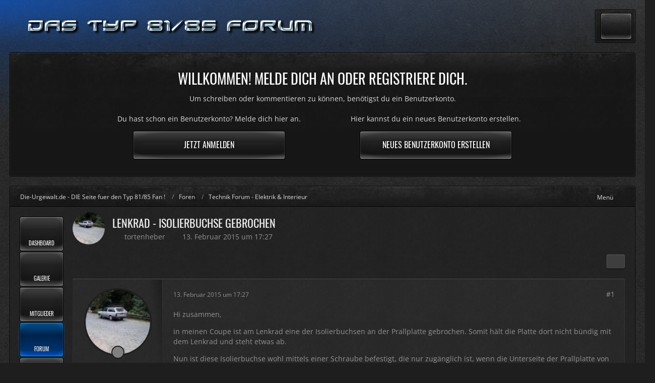

--- FILE ---
content_type: text/html; charset=UTF-8
request_url: https://die-urgewalt.de/forum/index.php?thread/41738-lenkrad-isolierbuchse-gebrochen/
body_size: 17014
content:









<!DOCTYPE html>
<html
    dir="ltr"
    lang="de"
    data-color-scheme="light"
>

<head>
	<meta charset="utf-8">
		
	<title>Lenkrad - Isolierbuchse gebrochen - Technik Forum - Elektrik &amp; Interieur - Die-Urgewalt.de - DIE Seite fuer den Typ 81/85 Fan !</title>
	
	<meta name="viewport" content="width=device-width, initial-scale=1">
<meta name="format-detection" content="telephone=no">
<meta property="og:site_name" content="Die-Urgewalt.de - DIE Seite fuer den Typ 81/85 Fan !">
<meta property="og:title" content="Lenkrad - Isolierbuchse gebrochen - Die-Urgewalt.de - DIE Seite fuer den Typ 81/85 Fan !">
<meta property="og:url" content="https://die-urgewalt.de/forum/index.php?thread/41738-lenkrad-isolierbuchse-gebrochen/">
<meta property="og:type" content="article">
<meta property="og:description" content="Hi zusammen,

in meinen Coupe ist am Lenkrad eine der Isolierbuchsen an der Prallplatte gebrochen. Somit hält die Platte dort nicht bündig mit dem Lenkrad und steht etwas ab.

Nun ist diese Isolierbuchse wohl mittels einer Schraube befestigt, die nur…">
<meta name="description" content="Hi zusammen,

in meinen Coupe ist am Lenkrad eine der Isolierbuchsen an der Prallplatte gebrochen. Somit hält die Platte dort nicht bündig mit dem Lenkrad und steht etwas ab.

Nun ist diese Isolierbuchse wohl mittels einer Schraube befestigt, die nur…">

<!-- Stylesheets -->
<link rel="stylesheet" type="text/css" href="https://die-urgewalt.de/style/style-15.css?m=1765359733"><link rel="preload" href="https://die-urgewalt.de/font/families/Open%20Sans/OpenSans%5Bwdth%2Cwght%5D.woff2?v=1731740504" as="font" crossorigin>

<meta name="timezone" content="Europe/Berlin">


<script>
	var WCF_PATH = 'https://die-urgewalt.de/';
	var WSC_API_URL = 'https://die-urgewalt.de/';
	
	var LANGUAGE_ID = 1;
	var LANGUAGE_USE_INFORMAL_VARIANT = true;
	var TIME_NOW = 1768892339;
	var LAST_UPDATE_TIME = 1764322628;
	var ENABLE_DEBUG_MODE = false;
	var ENABLE_PRODUCTION_DEBUG_MODE = true;
	var ENABLE_DEVELOPER_TOOLS = false;
	var PAGE_TITLE = 'Die-Urgewalt.de - DIE Seite fuer den Typ 81\/85 Fan !';
	
	var REACTION_TYPES = {"6":{"title":"Gef\u00e4llt mir","renderedIcon":"<img\n\tsrc=\"https:\/\/die-urgewalt.de\/images\/reaction\/6-1-Gefaelltmir.png\"\n\talt=\"Gef\u00e4llt mir\"\n\tclass=\"reactionType\"\n\tdata-reaction-type-id=\"6\"\n>","iconPath":"https:\/\/die-urgewalt.de\/images\/reaction\/6-1-Gefaelltmir.png","showOrder":1,"reactionTypeID":6,"isAssignable":1},"2":{"title":"Danke","renderedIcon":"<img\n\tsrc=\"https:\/\/die-urgewalt.de\/images\/reaction\/2-Danke.png\"\n\talt=\"Danke\"\n\tclass=\"reactionType\"\n\tdata-reaction-type-id=\"2\"\n>","iconPath":"https:\/\/die-urgewalt.de\/images\/reaction\/2-Danke.png","showOrder":2,"reactionTypeID":2,"isAssignable":1},"3":{"title":"Haha","renderedIcon":"<img\n\tsrc=\"https:\/\/die-urgewalt.de\/images\/reaction\/3-HaHa.png\"\n\talt=\"Haha\"\n\tclass=\"reactionType\"\n\tdata-reaction-type-id=\"3\"\n>","iconPath":"https:\/\/die-urgewalt.de\/images\/reaction\/3-HaHa.png","showOrder":3,"reactionTypeID":3,"isAssignable":1},"4":{"title":"Verwirrend","renderedIcon":"<img\n\tsrc=\"https:\/\/die-urgewalt.de\/images\/reaction\/4-Verwirrend.png\"\n\talt=\"Verwirrend\"\n\tclass=\"reactionType\"\n\tdata-reaction-type-id=\"4\"\n>","iconPath":"https:\/\/die-urgewalt.de\/images\/reaction\/4-Verwirrend.png","showOrder":4,"reactionTypeID":4,"isAssignable":1},"5":{"title":"Traurig","renderedIcon":"<img\n\tsrc=\"https:\/\/die-urgewalt.de\/images\/reaction\/5-Traurig.png\"\n\talt=\"Traurig\"\n\tclass=\"reactionType\"\n\tdata-reaction-type-id=\"5\"\n>","iconPath":"https:\/\/die-urgewalt.de\/images\/reaction\/5-Traurig.png","showOrder":5,"reactionTypeID":5,"isAssignable":1}};
	
	
	</script>

<script src="https://die-urgewalt.de/js/WoltLabSuite/WebComponent.min.js?v=1764322628"></script>
<script src="https://die-urgewalt.de/js/preload/de.preload.js?v=1764322628"></script>

<script src="https://die-urgewalt.de/js/WoltLabSuite.Core.tiny.min.js?v=1764322628"></script>
<script>
requirejs.config({
	baseUrl: 'https://die-urgewalt.de/js',
	urlArgs: 't=1764322628'
	
});

window.addEventListener('pageshow', function(event) {
	if (event.persisted) {
		window.location.reload();
	}
});

</script>
<script src="https://die-urgewalt.de/js/WoltLabSuite.Calendar.tiny.min.js?v=1764322628"></script>
<script src="https://die-urgewalt.de/js/WoltLabSuite.Gallery.tiny.min.js?v=1764322628"></script>
<script src="https://die-urgewalt.de/js/WoltLabSuite.Forum.tiny.min.js?v=1764322628"></script>
<noscript>
	<style>
		.jsOnly {
			display: none !important;
		}
		
		.noJsOnly {
			display: block !important;
		}
	</style>
</noscript>

<script type="application/ld+json">
{
"@context": "http://schema.org",
"@type": "WebSite",
"url": "https:\/\/die-urgewalt.de\/forum\/",
"potentialAction": {
"@type": "SearchAction",
"target": "https:\/\/die-urgewalt.de\/index.php?search\/&q={search_term_string}",
"query-input": "required name=search_term_string"
}
}
</script>
<link rel="apple-touch-icon" sizes="180x180" href="https://die-urgewalt.de/images/style-15/apple-touch-icon.png">
<link rel="manifest" href="https://die-urgewalt.de/images/style-15/manifest.json">
<link rel="icon" type="image/png" sizes="48x48" href="https://die-urgewalt.de/images/style-15/favicon-48x48.png">
<meta name="msapplication-config" content="https://die-urgewalt.de/images/style-15/browserconfig.xml">
<meta name="theme-color" content="#1e1e1e">
<script>
    {
        document.querySelector('meta[name="theme-color"]').content = window.getComputedStyle(document.documentElement).getPropertyValue("--wcfPageThemeColor");
    }
</script>

		 
	
			<link rel="canonical" href="https://die-urgewalt.de/forum/index.php?thread/41738-lenkrad-isolierbuchse-gebrochen/">
		
					
			<script type="application/ld+json">
			{
				"@context": "http://schema.org",
				"@type": "Question",
				"name": "Lenkrad - Isolierbuchse gebrochen",
				"upvoteCount": "0",
				"text": "Hi zusammen,\n\nin meinen Coupe ist am Lenkrad eine der Isolierbuchsen an der Prallplatte gebrochen. Somit h\u00e4lt die Platte dort nicht b\u00fcndig mit dem Lenkrad und steht etwas ab.\n\nNun ist diese Isolierbuchse wohl mittels einer Schraube befestigt, die nur zug\u00e4nglich ist, wenn die Unterseite der Prallplatte von der Oberseite gel\u00f6st wird.\nFrag: Sind die beiden Teile miteinander verklebt?\n\nAnsonsten komme ich an die Schraube nicht ran, da die Isolierbuchse noch \u00fcber Tradition erh\u00e4ltlich ist.\n\nDanke und Gruss,\nMicha",
				"dateCreated": "2015-02-13T17:27:47+01:00",
				"author": {
					"@type": "Person",
					"name": "tortenheber"											,"url": "https:\/\/die-urgewalt.de\/index.php?user\/8009-tortenheber\/"									},
				"answerCount": "8"			}
		</script>
		</head>

<body id="tpl_wbb_thread"
	itemscope itemtype="http://schema.org/WebPage" itemid="https://die-urgewalt.de/forum/index.php?thread/41738-lenkrad-isolierbuchse-gebrochen/"	data-template="thread" data-application="wbb" data-page-id="55" data-page-identifier="com.woltlab.wbb.Thread"	data-board-id="29" data-thread-id="41738"	class=" customStyleWrapper styleCore">

<span id="top"></span>

<div id="pageContainer" class="pageContainer">
	
	
	<div id="pageHeaderContainer" class="pageHeaderContainer pageHeaderContainerExtended">
	<header id="pageHeader" class="pageHeader">
		<div id="pageHeaderPanel" class="pageHeaderPanel">
			<div class="layoutBoundary">
				<div class="box mainMenu" data-box-identifier="com.woltlab.wcf.MainMenu">
			
		
	<div class="boxContent">
		<nav aria-label="Hauptmenü">
	<ol class="boxMenu">
		
		
					<li class="" data-identifier="com.woltlab.wcf.Dashboard">
				<a href="https://die-urgewalt.de/index.php?dashboard/" class="boxMenuLink">
					<fa-icon size="32" name="circle-arrow-right" solid></fa-icon>
					<span class="boxMenuLinkTitle">Dashboard</span>
														</a>
				
				</li>				
									<li class=" boxMenuHasChildren" data-identifier="com.woltlab.gallery.Gallery">
				<a href="https://die-urgewalt.de/gallery/" class="boxMenuLink">
					<fa-icon size="32" name="circle-arrow-right" solid></fa-icon>
					<span class="boxMenuLinkTitle">Galerie</span>
																<fa-icon size="16" name="caret-down" solid></fa-icon>						
									</a>
				
				<ol class="boxMenuDepth1">				
									<li class="" data-identifier="com.woltlab.gallery.AlbumList">
				<a href="https://die-urgewalt.de/gallery/index.php?album-list/" class="boxMenuLink">
					<fa-icon size="32" name="circle-arrow-right" solid></fa-icon>
					<span class="boxMenuLinkTitle">Alben</span>
														</a>
				
				</li>				
									<li class="" data-identifier="com.woltlab.gallery.Map">
				<a href="https://die-urgewalt.de/gallery/index.php?map/" class="boxMenuLink">
					<fa-icon size="32" name="circle-arrow-right" solid></fa-icon>
					<span class="boxMenuLinkTitle">Karte</span>
														</a>
				
				</li>				
									</ol></li>									<li class=" boxMenuHasChildren" data-identifier="com.woltlab.wcf.MembersList">
				<a href="https://die-urgewalt.de/index.php?members-list/" class="boxMenuLink">
					<fa-icon size="32" name="circle-arrow-right" solid></fa-icon>
					<span class="boxMenuLinkTitle">Mitglieder</span>
																<fa-icon size="16" name="caret-down" solid></fa-icon>						
									</a>
				
				<ol class="boxMenuDepth1">				
									<li class="" data-identifier="com.woltlab.wcf.RecentActivityList">
				<a href="https://die-urgewalt.de/index.php?recent-activity-list/" class="boxMenuLink">
					<fa-icon size="32" name="circle-arrow-right" solid></fa-icon>
					<span class="boxMenuLinkTitle">Letzte Aktivitäten</span>
														</a>
				
				</li>				
									<li class="" data-identifier="com.woltlab.wcf.UsersOnlineList">
				<a href="https://die-urgewalt.de/index.php?users-online-list/" class="boxMenuLink">
					<fa-icon size="32" name="circle-arrow-right" solid></fa-icon>
					<span class="boxMenuLinkTitle">Benutzer online</span>
														</a>
				
				</li>				
									<li class="" data-identifier="com.woltlab.wcf.Team">
				<a href="https://die-urgewalt.de/index.php?team/" class="boxMenuLink">
					<fa-icon size="32" name="circle-arrow-right" solid></fa-icon>
					<span class="boxMenuLinkTitle">Team</span>
														</a>
				
				</li>				
									<li class="" data-identifier="com.woltlab.wcf.UserSearch">
				<a href="https://die-urgewalt.de/index.php?user-search/" class="boxMenuLink">
					<fa-icon size="32" name="circle-arrow-right" solid></fa-icon>
					<span class="boxMenuLinkTitle">Mitgliedersuche</span>
														</a>
				
				</li>				
									</ol></li>									<li class="active boxMenuHasChildren" data-identifier="com.woltlab.wbb.BoardList">
				<a href="https://die-urgewalt.de/forum/" class="boxMenuLink" aria-current="page">
					<fa-icon size="32" name="circle-arrow-right" solid></fa-icon>
					<span class="boxMenuLinkTitle">Forum</span>
																<fa-icon size="16" name="caret-down" solid></fa-icon>						
									</a>
				
				<ol class="boxMenuDepth1">				
									<li class="" data-identifier="com.woltlab.wbb.UnresolvedThreadList">
				<a href="https://die-urgewalt.de/forum/index.php?unresolved-thread-list/" class="boxMenuLink">
					<fa-icon size="32" name="circle-arrow-right" solid></fa-icon>
					<span class="boxMenuLinkTitle">Unerledigte Themen</span>
														</a>
				
				</li>				
									</ol></li>									<li class="" data-identifier="com.viecode.lexicon.Lexicon">
				<a href="https://die-urgewalt.de/lexicon/" class="boxMenuLink">
					<fa-icon size="32" name="circle-arrow-right" solid></fa-icon>
					<span class="boxMenuLinkTitle">Wiki</span>
														</a>
				
				</li>				
									<li class=" boxMenuHasChildren" data-identifier="com.woltlab.calendar.Calendar">
				<a href="https://die-urgewalt.de/calendar/" class="boxMenuLink">
					<fa-icon size="32" name="circle-arrow-right" solid></fa-icon>
					<span class="boxMenuLinkTitle">Kalender</span>
																<fa-icon size="16" name="caret-down" solid></fa-icon>						
									</a>
				
				<ol class="boxMenuDepth1">				
									<li class="" data-identifier="com.woltlab.calendar.UpcomingEventList">
				<a href="https://die-urgewalt.de/calendar/index.php?upcoming-event-list/" class="boxMenuLink">
					<fa-icon size="32" name="circle-arrow-right" solid></fa-icon>
					<span class="boxMenuLinkTitle">Termine</span>
														</a>
				
				</li>				
									<li class="" data-identifier="com.woltlab.calendar.Map">
				<a href="https://die-urgewalt.de/calendar/index.php?map/" class="boxMenuLink">
					<fa-icon size="32" name="circle-arrow-right" solid></fa-icon>
					<span class="boxMenuLinkTitle">Karte</span>
														</a>
				
				</li>				
									</ol></li>									<li class="" data-identifier="wcf.header.menu.donation">
				<a href="https://die-urgewalt.de/index.php?donation-add/" class="boxMenuLink">
					<fa-icon size="32" name="circle-arrow-right" solid></fa-icon>
					<span class="boxMenuLinkTitle">Spende</span>
														</a>
				
				</li>				
																	
		
	</ol>
</nav>	</div>
</div><button type="button" class="pageHeaderMenuMobile" aria-expanded="false" aria-label="Menü">
	<span class="pageHeaderMenuMobileInactive">
		<fa-icon size="32" name="bars"></fa-icon>
	</span>
	<span class="pageHeaderMenuMobileActive">
		<fa-icon size="32" name="xmark"></fa-icon>
	</span>
</button>
				
				<nav id="topMenu" class="userPanel">
	<ul class="userPanelItems">
									<li id="pageLanguageContainer">
					</li>
						<li id="userLogin">
				<a
					class="loginLink"
					href="https://die-urgewalt.de/index.php?login/&amp;url=https%3A%2F%2Fdie-urgewalt.de%2Fforum%2Findex.php%3Fthread%2F41738-lenkrad-isolierbuchse-gebrochen%2F"
					rel="nofollow"
				>Anmelden</a>
			</li>
							<li id="userRegistration">
					<a
						class="registrationLink"
						href="https://die-urgewalt.de/index.php?register/"
						rel="nofollow"
					>Registrieren</a>
				</li>
							
								
							
		<!-- page search -->
		<li>
			<a href="https://die-urgewalt.de/index.php?search/" id="userPanelSearchButton" class="jsTooltip" title="Suche"><fa-icon size="32" name="magnifying-glass"></fa-icon> <span>Suche</span></a>
		</li>
	</ul>
</nav>
	<a
		href="https://die-urgewalt.de/index.php?login/&amp;url=https%3A%2F%2Fdie-urgewalt.de%2Fforum%2Findex.php%3Fthread%2F41738-lenkrad-isolierbuchse-gebrochen%2F"
		class="userPanelLoginLink jsTooltip"
		title="Anmelden"
		rel="nofollow"
	>
		<fa-icon size="32" name="arrow-right-to-bracket"></fa-icon>
	</a>
			</div>
		</div>
		
		<div id="pageHeaderFacade" class="pageHeaderFacade">
			<div class="layoutBoundary">
				<div id="pageHeaderLogo" class="pageHeaderLogo">
		
	<a href="https://die-urgewalt.de/forum/" aria-label="Die-Urgewalt.de - DIE Seite fuer den Typ 81/85 Fan !">
				<img src="https://die-urgewalt.de/images/style-15/pageLogo-95ca2ffd.png" alt="" class="pageHeaderLogoLarge" height="45" width="600" loading="eager">
		<img src="https://die-urgewalt.de/images/style-15/pageLogoMobile-98652b51.png" alt="" class="pageHeaderLogoSmall" height="23" width="300" loading="eager">
				
		
	</a>
</div>
				
					

					
		
			
	
<button type="button" id="pageHeaderSearchMobile" class="pageHeaderSearchMobile" aria-expanded="false" aria-label="Suche">
	<fa-icon size="32" name="magnifying-glass"></fa-icon>
</button>

<div id="pageHeaderSearch" class="pageHeaderSearch">
	<form method="post" action="https://die-urgewalt.de/index.php?search/">
		<div id="pageHeaderSearchInputContainer" class="pageHeaderSearchInputContainer">
			<div class="pageHeaderSearchType dropdown">
				<a href="#" class="button dropdownToggle" id="pageHeaderSearchTypeSelect">
					<span class="pageHeaderSearchTypeLabel">Dieses Thema</span>
					<fa-icon size="16" name="caret-down" solid></fa-icon>
				</a>
				<ul class="dropdownMenu">
					<li><a href="#" data-extended-link="https://die-urgewalt.de/index.php?search/&amp;extended=1" data-object-type="everywhere">Alles</a></li>
					<li class="dropdownDivider"></li>
					
											<li><a href="#" data-extended-link="https://die-urgewalt.de/index.php?search/&amp;extended=1&amp;type=com.woltlab.wbb.post" data-object-type="com.woltlab.wbb.post" data-parameters='{ "threadID": 41738 }'>Dieses Thema</a></li>		<li><a href="#" data-extended-link="https://die-urgewalt.de/index.php?search/&amp;extended=1&amp;type=com.woltlab.wbb.post" data-object-type="com.woltlab.wbb.post" data-parameters='{ "boardID": 29 }'>Dieses Forum</a></li>
						
						<li class="dropdownDivider"></li>
					
					
																		<li><a href="#" data-extended-link="https://die-urgewalt.de/index.php?search/&amp;type=com.woltlab.wcf.article&amp;extended=1" data-object-type="com.woltlab.wcf.article">Artikel</a></li>
																								<li><a href="#" data-extended-link="https://die-urgewalt.de/index.php?search/&amp;type=com.woltlab.wcf.page&amp;extended=1" data-object-type="com.woltlab.wcf.page">Seiten</a></li>
																																			<li><a href="#" data-extended-link="https://die-urgewalt.de/index.php?search/&amp;type=com.woltlab.wbb.post&amp;extended=1" data-object-type="com.woltlab.wbb.post">Forum</a></li>
																								<li><a href="#" data-extended-link="https://die-urgewalt.de/index.php?search/&amp;type=com.viecode.lexicon.entry&amp;extended=1" data-object-type="com.viecode.lexicon.entry">Lexikon</a></li>
																								<li><a href="#" data-extended-link="https://die-urgewalt.de/index.php?search/&amp;type=com.woltlab.gallery.image&amp;extended=1" data-object-type="com.woltlab.gallery.image">Galerie</a></li>
																								<li><a href="#" data-extended-link="https://die-urgewalt.de/index.php?search/&amp;type=com.woltlab.calendar.event&amp;extended=1" data-object-type="com.woltlab.calendar.event">Termine</a></li>
																
					<li class="dropdownDivider"></li>
					<li><a class="pageHeaderSearchExtendedLink" href="https://die-urgewalt.de/index.php?search/&amp;extended=1">Erweiterte Suche</a></li>
				</ul>
			</div>
			
			<input type="search" name="q" id="pageHeaderSearchInput" class="pageHeaderSearchInput" placeholder="Suchbegriff eingeben" autocomplete="off" value="">
			
			<button type="submit" class="pageHeaderSearchInputButton button" title="Suche">
				<fa-icon size="16" name="magnifying-glass"></fa-icon>
			</button>
			
			<div id="pageHeaderSearchParameters"></div>
			
					</div>
	</form>
</div>

	</div>
		</div>
	</header>

			<div id="pageHeaderContent" class="baseHeaderContentVisitor">
	<div class="layoutBoundary">
		<div class="headerContent headerContentVisitor">
	<div class="headerContentInner">
		<div class="headerContentMessage">
			<h2>Willkommen! Melde dich an oder registriere dich.</h2><p>Um schreiben oder kommentieren zu können, benötigst du ein Benutzerkonto.</p>							<div class="headerContentMessageGrid">
					<div class="headerContentMessageGridBox headerContentBoxLeft">
						<p>Du hast schon ein Benutzerkonto? Melde dich hier an.</p>
						<a class="loginLink" href="https://die-urgewalt.de/index.php?login/"><span>Jetzt anmelden</span><i class="headerContentButtonChrome"></i></a>
					</div>
										<div class="headerContentMessageGridBox headerContentBoxRight">
						<p>Hier kannst du ein neues Benutzerkonto erstellen.</p>
						<a href="https://die-urgewalt.de/index.php?register/"><span>Neues Benutzerkonto erstellen</span><i class="headerContentButtonChrome"></i></a>
					</div>
									</div>
		</div>
	</div>
</div>
		</div>
</div>
	
			<div id="pageHeaderMobileMenu" class="pageHeaderMobileMenu">
	<div class="layoutBoundary">
		<nav>
			<ol class="mobileMainMenu">
									<li class="">
						<a href="https://die-urgewalt.de/index.php?dashboard/" class="subBoxMenuLink">
							<span class="subBoxMenuLinkTitle">Dashboard</span>
													</a>
						</li>															<li class=" subBoxMenuHasChildren">
						<a href="https://die-urgewalt.de/gallery/" class="subBoxMenuLink">
							<span class="subBoxMenuLinkTitle">Galerie</span>
													</a>
						<ol class="subBoxMenuDepth1">															<li class="">
						<a href="https://die-urgewalt.de/gallery/index.php?album-list/" class="subBoxMenuLink">
							<span class="subBoxMenuLinkTitle">Alben</span>
													</a>
						</li>															<li class="">
						<a href="https://die-urgewalt.de/gallery/index.php?map/" class="subBoxMenuLink">
							<span class="subBoxMenuLinkTitle">Karte</span>
													</a>
						</li>													</ol></li>															<li class=" subBoxMenuHasChildren">
						<a href="https://die-urgewalt.de/index.php?members-list/" class="subBoxMenuLink">
							<span class="subBoxMenuLinkTitle">Mitglieder</span>
													</a>
						<ol class="subBoxMenuDepth1">															<li class="">
						<a href="https://die-urgewalt.de/index.php?recent-activity-list/" class="subBoxMenuLink">
							<span class="subBoxMenuLinkTitle">Letzte Aktivitäten</span>
													</a>
						</li>															<li class="">
						<a href="https://die-urgewalt.de/index.php?users-online-list/" class="subBoxMenuLink">
							<span class="subBoxMenuLinkTitle">Benutzer online</span>
													</a>
						</li>															<li class="">
						<a href="https://die-urgewalt.de/index.php?team/" class="subBoxMenuLink">
							<span class="subBoxMenuLinkTitle">Team</span>
													</a>
						</li>															<li class="">
						<a href="https://die-urgewalt.de/index.php?user-search/" class="subBoxMenuLink">
							<span class="subBoxMenuLinkTitle">Mitgliedersuche</span>
													</a>
						</li>													</ol></li>															<li class="active subBoxMenuHasChildren">
						<a href="https://die-urgewalt.de/forum/" class="subBoxMenuLink">
							<span class="subBoxMenuLinkTitle">Forum</span>
													</a>
						<ol class="subBoxMenuDepth1">															<li class="">
						<a href="https://die-urgewalt.de/forum/index.php?unresolved-thread-list/" class="subBoxMenuLink">
							<span class="subBoxMenuLinkTitle">Unerledigte Themen</span>
													</a>
						</li>													</ol></li>															<li class="">
						<a href="https://die-urgewalt.de/lexicon/" class="subBoxMenuLink">
							<span class="subBoxMenuLinkTitle">Wiki</span>
													</a>
						</li>															<li class=" subBoxMenuHasChildren">
						<a href="https://die-urgewalt.de/calendar/" class="subBoxMenuLink">
							<span class="subBoxMenuLinkTitle">Kalender</span>
													</a>
						<ol class="subBoxMenuDepth1">															<li class="">
						<a href="https://die-urgewalt.de/calendar/index.php?upcoming-event-list/" class="subBoxMenuLink">
							<span class="subBoxMenuLinkTitle">Termine</span>
													</a>
						</li>															<li class="">
						<a href="https://die-urgewalt.de/calendar/index.php?map/" class="subBoxMenuLink">
							<span class="subBoxMenuLinkTitle">Karte</span>
													</a>
						</li>													</ol></li>															<li class="">
						<a href="https://die-urgewalt.de/index.php?donation-add/" class="subBoxMenuLink">
							<span class="subBoxMenuLinkTitle">Spende</span>
													</a>
						</li>																										</ol>
		</nav>
		</div>
</div>
	
			<div id="pageHeaderSubMenu" class="pageHeaderSubMenu">
	<div class="layoutBoundary">
		<nav>
			<ol class="subBoxMenu">
									<li class="subBoxMenuLink ">
						<a href="https://die-urgewalt.de/index.php?dashboard/" class="subBoxMenuLink">
							<span class="subBoxMenuLinkTitle">Dashboard</span>
													</a>
						</li>															<li class="subBoxMenuLink  subBoxMenuHasChildren">
						<a href="https://die-urgewalt.de/gallery/" class="subBoxMenuLink">
							<span class="subBoxMenuLinkTitle">Galerie</span>
													</a>
						<ol class="subBoxMenuDepth1">															<li class="subBoxMenuLink ">
						<a href="https://die-urgewalt.de/gallery/index.php?album-list/" class="subBoxMenuLink">
							<span class="subBoxMenuLinkTitle">Alben</span>
													</a>
						</li>															<li class="subBoxMenuLink ">
						<a href="https://die-urgewalt.de/gallery/index.php?map/" class="subBoxMenuLink">
							<span class="subBoxMenuLinkTitle">Karte</span>
													</a>
						</li>													</ol></li>															<li class="subBoxMenuLink  subBoxMenuHasChildren">
						<a href="https://die-urgewalt.de/index.php?members-list/" class="subBoxMenuLink">
							<span class="subBoxMenuLinkTitle">Mitglieder</span>
													</a>
						<ol class="subBoxMenuDepth1">															<li class="subBoxMenuLink ">
						<a href="https://die-urgewalt.de/index.php?recent-activity-list/" class="subBoxMenuLink">
							<span class="subBoxMenuLinkTitle">Letzte Aktivitäten</span>
													</a>
						</li>															<li class="subBoxMenuLink ">
						<a href="https://die-urgewalt.de/index.php?users-online-list/" class="subBoxMenuLink">
							<span class="subBoxMenuLinkTitle">Benutzer online</span>
													</a>
						</li>															<li class="subBoxMenuLink ">
						<a href="https://die-urgewalt.de/index.php?team/" class="subBoxMenuLink">
							<span class="subBoxMenuLinkTitle">Team</span>
													</a>
						</li>															<li class="subBoxMenuLink ">
						<a href="https://die-urgewalt.de/index.php?user-search/" class="subBoxMenuLink">
							<span class="subBoxMenuLinkTitle">Mitgliedersuche</span>
													</a>
						</li>													</ol></li>															<li class="subBoxMenuLink active subBoxMenuHasChildren">
						<a href="https://die-urgewalt.de/forum/" class="subBoxMenuLink">
							<span class="subBoxMenuLinkTitle">Forum</span>
													</a>
						<ol class="subBoxMenuDepth1">															<li class="subBoxMenuLink ">
						<a href="https://die-urgewalt.de/forum/index.php?unresolved-thread-list/" class="subBoxMenuLink">
							<span class="subBoxMenuLinkTitle">Unerledigte Themen</span>
													</a>
						</li>													</ol></li>															<li class="subBoxMenuLink ">
						<a href="https://die-urgewalt.de/lexicon/" class="subBoxMenuLink">
							<span class="subBoxMenuLinkTitle">Wiki</span>
													</a>
						</li>															<li class="subBoxMenuLink  subBoxMenuHasChildren">
						<a href="https://die-urgewalt.de/calendar/" class="subBoxMenuLink">
							<span class="subBoxMenuLinkTitle">Kalender</span>
													</a>
						<ol class="subBoxMenuDepth1">															<li class="subBoxMenuLink ">
						<a href="https://die-urgewalt.de/calendar/index.php?upcoming-event-list/" class="subBoxMenuLink">
							<span class="subBoxMenuLinkTitle">Termine</span>
													</a>
						</li>															<li class="subBoxMenuLink ">
						<a href="https://die-urgewalt.de/calendar/index.php?map/" class="subBoxMenuLink">
							<span class="subBoxMenuLinkTitle">Karte</span>
													</a>
						</li>													</ol></li>															<li class="subBoxMenuLink ">
						<a href="https://die-urgewalt.de/index.php?donation-add/" class="subBoxMenuLink">
							<span class="subBoxMenuLinkTitle">Spende</span>
													</a>
						</li>																										</ol>
		</nav>
		</div>
</div>
	
	
</div>
	
	
	
	
	
	<div class="pageNavigation">
	<div class="layoutBoundary">
			<nav class="breadcrumbs" aria-label="Verlaufsnavigation">
		<ol class="breadcrumbs__list" itemprop="breadcrumb" itemscope itemtype="http://schema.org/BreadcrumbList">
			<li class="breadcrumbs__item" title="Die-Urgewalt.de - DIE Seite fuer den Typ 81/85 Fan !" itemprop="itemListElement" itemscope itemtype="http://schema.org/ListItem">
							<a class="breadcrumbs__link" href="https://die-urgewalt.de/forum/" itemprop="item">
																<span class="breadcrumbs__title" itemprop="name">Die-Urgewalt.de - DIE Seite fuer den Typ 81/85 Fan !</span>
							</a>
															<meta itemprop="position" content="1">
																					</li>
														
											<li class="breadcrumbs__item" title="Foren" itemprop="itemListElement" itemscope itemtype="http://schema.org/ListItem">
							<a class="breadcrumbs__link" href="https://die-urgewalt.de/forum/index.php?board/3-foren/" itemprop="item">
																<span class="breadcrumbs__title" itemprop="name">Foren</span>
							</a>
															<meta itemprop="position" content="2">
																					</li>
														
											<li class="breadcrumbs__item" title="Technik Forum - Elektrik &amp; Interieur" itemprop="itemListElement" itemscope itemtype="http://schema.org/ListItem">
							<a class="breadcrumbs__link" href="https://die-urgewalt.de/forum/index.php?board/29-technik-forum-elektrik-interieur/" itemprop="item">
																	<span class="breadcrumbs__parent_indicator">
										<fa-icon size="16" name="arrow-left-long"></fa-icon>
									</span>
																<span class="breadcrumbs__title" itemprop="name">Technik Forum - Elektrik &amp; Interieur</span>
							</a>
															<meta itemprop="position" content="3">
																					</li>
		</ol>
	</nav>
		<ul class="pageNavigationIconsCustom">
							<li id="pageSidebarMenuExpand" class="pageSidebarMenuExpand" style="display: none;">
					<a class="jsTooltip" title="Hauptmenü vergrößern">
					<span>Menü</span> <fa-icon size="16" name="compress" solid></fa-icon></a>
				</li>
				<li id="pageSidebarMenuCollapse" class="pageSidebarMenuCollapse">
					<a class="jsTooltip" title="Hauptmenü verkleinern">
					<span>Menü</span> <fa-icon size="16" name="expand" solid></fa-icon></a>
					</li>				
											<li id="sidebarRightExpand" class="sidebarRightExpand" style="display: none;">
					<a class="jsTooltip" title="Rechte Seitenleiste global einblenden">
					<span>Seitenleiste</span> <fa-icon size="16" name="compress"></fa-icon></a>
				</li>
				<li id="sidebarRightCollapse" class="sidebarRightCollapse">
					<a class="jsTooltip" title="Rechte Seitenleiste global ausblenden">
					<span>Seitenleiste</span> <fa-icon size="16" name="expand"></fa-icon></a>
					</li>
				

</ul>
	</div>
</div>
	
	
	
	<section id="main" class="main" role="main" 	itemprop="mainEntity" itemscope itemtype="http://schema.org/DiscussionForumPosting"
	itemid="https://die-urgewalt.de/forum/index.php?thread/41738-lenkrad-isolierbuchse-gebrochen/#post289190"
>
		<div class="layoutBoundary">
			<div class="pageSidebarMenu">
				<div class="box mainMenu" data-box-identifier="com.woltlab.wcf.MainMenu">
			
		
	<div class="boxContent">
		<nav aria-label="Hauptmenü">
	<ol class="boxMenu">
		
		
					<li class="" data-identifier="com.woltlab.wcf.Dashboard">
				<a href="https://die-urgewalt.de/index.php?dashboard/" class="boxMenuLink">
					<fa-icon size="32" name="circle-arrow-right" solid></fa-icon>
					<span class="boxMenuLinkTitle">Dashboard</span>
														</a>
				
				</li>				
									<li class=" boxMenuHasChildren" data-identifier="com.woltlab.gallery.Gallery">
				<a href="https://die-urgewalt.de/gallery/" class="boxMenuLink">
					<fa-icon size="32" name="circle-arrow-right" solid></fa-icon>
					<span class="boxMenuLinkTitle">Galerie</span>
																<fa-icon size="16" name="caret-down" solid></fa-icon>						
									</a>
				
				<ol class="boxMenuDepth1">				
									<li class="" data-identifier="com.woltlab.gallery.AlbumList">
				<a href="https://die-urgewalt.de/gallery/index.php?album-list/" class="boxMenuLink">
					<fa-icon size="32" name="circle-arrow-right" solid></fa-icon>
					<span class="boxMenuLinkTitle">Alben</span>
														</a>
				
				</li>				
									<li class="" data-identifier="com.woltlab.gallery.Map">
				<a href="https://die-urgewalt.de/gallery/index.php?map/" class="boxMenuLink">
					<fa-icon size="32" name="circle-arrow-right" solid></fa-icon>
					<span class="boxMenuLinkTitle">Karte</span>
														</a>
				
				</li>				
									</ol></li>									<li class=" boxMenuHasChildren" data-identifier="com.woltlab.wcf.MembersList">
				<a href="https://die-urgewalt.de/index.php?members-list/" class="boxMenuLink">
					<fa-icon size="32" name="circle-arrow-right" solid></fa-icon>
					<span class="boxMenuLinkTitle">Mitglieder</span>
																<fa-icon size="16" name="caret-down" solid></fa-icon>						
									</a>
				
				<ol class="boxMenuDepth1">				
									<li class="" data-identifier="com.woltlab.wcf.RecentActivityList">
				<a href="https://die-urgewalt.de/index.php?recent-activity-list/" class="boxMenuLink">
					<fa-icon size="32" name="circle-arrow-right" solid></fa-icon>
					<span class="boxMenuLinkTitle">Letzte Aktivitäten</span>
														</a>
				
				</li>				
									<li class="" data-identifier="com.woltlab.wcf.UsersOnlineList">
				<a href="https://die-urgewalt.de/index.php?users-online-list/" class="boxMenuLink">
					<fa-icon size="32" name="circle-arrow-right" solid></fa-icon>
					<span class="boxMenuLinkTitle">Benutzer online</span>
														</a>
				
				</li>				
									<li class="" data-identifier="com.woltlab.wcf.Team">
				<a href="https://die-urgewalt.de/index.php?team/" class="boxMenuLink">
					<fa-icon size="32" name="circle-arrow-right" solid></fa-icon>
					<span class="boxMenuLinkTitle">Team</span>
														</a>
				
				</li>				
									<li class="" data-identifier="com.woltlab.wcf.UserSearch">
				<a href="https://die-urgewalt.de/index.php?user-search/" class="boxMenuLink">
					<fa-icon size="32" name="circle-arrow-right" solid></fa-icon>
					<span class="boxMenuLinkTitle">Mitgliedersuche</span>
														</a>
				
				</li>				
									</ol></li>									<li class="active boxMenuHasChildren" data-identifier="com.woltlab.wbb.BoardList">
				<a href="https://die-urgewalt.de/forum/" class="boxMenuLink" aria-current="page">
					<fa-icon size="32" name="circle-arrow-right" solid></fa-icon>
					<span class="boxMenuLinkTitle">Forum</span>
																<fa-icon size="16" name="caret-down" solid></fa-icon>						
									</a>
				
				<ol class="boxMenuDepth1">				
									<li class="" data-identifier="com.woltlab.wbb.UnresolvedThreadList">
				<a href="https://die-urgewalt.de/forum/index.php?unresolved-thread-list/" class="boxMenuLink">
					<fa-icon size="32" name="circle-arrow-right" solid></fa-icon>
					<span class="boxMenuLinkTitle">Unerledigte Themen</span>
														</a>
				
				</li>				
									</ol></li>									<li class="" data-identifier="com.viecode.lexicon.Lexicon">
				<a href="https://die-urgewalt.de/lexicon/" class="boxMenuLink">
					<fa-icon size="32" name="circle-arrow-right" solid></fa-icon>
					<span class="boxMenuLinkTitle">Wiki</span>
														</a>
				
				</li>				
									<li class=" boxMenuHasChildren" data-identifier="com.woltlab.calendar.Calendar">
				<a href="https://die-urgewalt.de/calendar/" class="boxMenuLink">
					<fa-icon size="32" name="circle-arrow-right" solid></fa-icon>
					<span class="boxMenuLinkTitle">Kalender</span>
																<fa-icon size="16" name="caret-down" solid></fa-icon>						
									</a>
				
				<ol class="boxMenuDepth1">				
									<li class="" data-identifier="com.woltlab.calendar.UpcomingEventList">
				<a href="https://die-urgewalt.de/calendar/index.php?upcoming-event-list/" class="boxMenuLink">
					<fa-icon size="32" name="circle-arrow-right" solid></fa-icon>
					<span class="boxMenuLinkTitle">Termine</span>
														</a>
				
				</li>				
									<li class="" data-identifier="com.woltlab.calendar.Map">
				<a href="https://die-urgewalt.de/calendar/index.php?map/" class="boxMenuLink">
					<fa-icon size="32" name="circle-arrow-right" solid></fa-icon>
					<span class="boxMenuLinkTitle">Karte</span>
														</a>
				
				</li>				
									</ol></li>									<li class="" data-identifier="wcf.header.menu.donation">
				<a href="https://die-urgewalt.de/index.php?donation-add/" class="boxMenuLink">
					<fa-icon size="32" name="circle-arrow-right" solid></fa-icon>
					<span class="boxMenuLinkTitle">Spende</span>
														</a>
				
				</li>				
																	
		
	</ol>
</nav>	</div>
</div><button type="button" class="pageHeaderMenuMobile" aria-expanded="false" aria-label="Menü">
	<span class="pageHeaderMenuMobileInactive">
		<fa-icon size="32" name="bars"></fa-icon>
	</span>
	<span class="pageHeaderMenuMobileActive">
		<fa-icon size="32" name="xmark"></fa-icon>
	</span>
</button>
				<script>
(function () {
	var menuTarget = ".pageSidebarMenu .boxMenu";
	var menuItems = document.querySelectorAll(".pageSidebarMenu .boxMenu > li");
	for (dataAttribute of menuItems) {
				switch (dataAttribute.getAttribute("data-identifier")) {
					case 'com.woltlab.wcf.Dashboard':
			const icon1 = document.querySelectorAll(menuTarget + "> li[data-identifier='com.woltlab.wcf.Dashboard'] fa-icon");
			icon1[0].setIcon("house-chimney", true);
			break;
		case 'com.woltlab.wcf.ArticleList':
			const icon2 = document.querySelectorAll(menuTarget + "> li[data-identifier='com.woltlab.wcf.ArticleList'] fa-icon");
			icon2[0].setIcon("newspaper", true);	
			break;
		case 'com.woltlab.wcf.MembersList':
			const icon3 = document.querySelectorAll(menuTarget + "> li[data-identifier='com.woltlab.wcf.MembersList'] fa-icon");
			icon3[0].setIcon("users", true);	
			break;
		case 'com.woltlab.wbb.BoardList':
			const icon4 = document.querySelectorAll(menuTarget + "> li[data-identifier='com.woltlab.wbb.BoardList'] fa-icon");
			icon4[0].setIcon("comment", true);	
			break;
		case 'com.woltlab.gallery.Gallery':
			const icon5 = document.querySelectorAll(menuTarget + "> li[data-identifier='com.woltlab.gallery.Gallery'] fa-icon");
			icon5[0].setIcon("image", true);	
			break;
		case 'com.woltlab.calendar.Calendar':
			const icon6 = document.querySelectorAll(menuTarget + "> li[data-identifier='com.woltlab.calendar.Calendar'] fa-icon");
			icon6[0].setIcon("calendar-days", true);	
			break;
		case 'com.woltlab.blog.BlogList':
			const icon7 = document.querySelectorAll(menuTarget + "> li[data-identifier='com.woltlab.blog.BlogList'] fa-icon");
			icon7[0].setIcon("copy", true);	
			break;
		case 'com.woltlab.filebase.FileList':
			const icon8 = document.querySelectorAll(menuTarget + "> li[data-identifier='com.woltlab.filebase.FileList'] fa-icon");
			icon8[0].setIcon("database", true);	
			break;
		case 'com.viecode.marketplace.Marketplace':
			const icon9 = document.querySelectorAll(menuTarget + "> li[data-identifier='com.viecode.marketplace.Marketplace'] fa-icon");
			icon9[0].setIcon("arrow-right-arrow-left", true);	
			break;
		case 'com.viecode.filebase.Filebase':
			const icon10 = document.querySelectorAll(menuTarget + "> li[data-identifier='com.viecode.filebase.Filebase'] fa-icon");
			icon10[0].setIcon("database", true);	
			break;
		case 'shop.header.menu.products':
			const icon11 = document.querySelectorAll(menuTarget + "> li[data-identifier='shop.header.menu.products'] fa-icon");
			icon11[0].setIcon("basket-shopping", true);	
			break;
		case 'com.viecode.lexicon.Lexicon':
			const icon12 = document.querySelectorAll(menuTarget + "> li[data-identifier='com.viecode.lexicon.Lexicon'] fa-icon");
			icon12[0].setIcon("circle-question", true);	
			break;
		case 'de.wbb-elite.news.categoryList':
			const icon13 = document.querySelectorAll(menuTarget + "> li[data-identifier='de.wbb-elite.news.categoryList'] fa-icon");
			icon13[0].setIcon("circle-info", true);	
			break;
		case 'com.woltlab.wcf.generic1':
			const icon14 = document.querySelectorAll(menuTarget + "> li[data-identifier='com.woltlab.wcf.generic1'] fa-icon");
			icon14[0].setIcon("house", true);	
			break;
		case 'com.woltlab.wcf.generic2':
			const icon15 = document.querySelectorAll(menuTarget + "> li[data-identifier='com.woltlab.wcf.generic2'] fa-icon");
			icon15[0].setIcon("house", true);	
			break;
		case 'com.woltlab.wcf.generic3':
			const icon16 = document.querySelectorAll(menuTarget + "> li[data-identifier='com.woltlab.wcf.generic3'] fa-icon");
			icon16[0].setIcon("house", true);	
			break;
		case 'com.woltlab.wcf.generic4':
			const icon17 = document.querySelectorAll(menuTarget + "> li[data-identifier='com.woltlab.wcf.generic4'] fa-icon");
			icon17[0].setIcon("house", true);	
			break;
		case 'com.woltlab.wcf.generic5':
			const icon18 = document.querySelectorAll(menuTarget + "> li[data-identifier='com.woltlab.wcf.generic5'] fa-icon");
			icon18[0].setIcon("house", true);	
			break;
		case 'com.woltlab.wcf.generic6':
			const icon19 = document.querySelectorAll(menuTarget + "> li[data-identifier='com.woltlab.wcf.generic6'] fa-icon");
			icon19[0].setIcon("house", true);	
			break;
		case 'com.woltlab.wcf.generic7':
			const icon20 = document.querySelectorAll(menuTarget + "> li[data-identifier='com.woltlab.wcf.generic7'] fa-icon");
			icon20[0].setIcon("house", true);	
			break;
		case 'com.woltlab.wcf.generic8':
			const icon21 = document.querySelectorAll(menuTarget + "> li[data-identifier='com.woltlab.wcf.generic8'] fa-icon");
			icon21[0].setIcon("house", true);	
			break;
		case 'com.woltlab.wcf.generic9':
			const icon22 = document.querySelectorAll(menuTarget + "> li[data-identifier='com.woltlab.wcf.generic9'] fa-icon");
			icon22[0].setIcon("house", true);	
			break;
		case 'com.woltlab.wcf.generic10':
			const icon23 = document.querySelectorAll(menuTarget + "> li[data-identifier='com.woltlab.wcf.generic10'] fa-icon");
			icon23[0].setIcon("house", true);
		}
	}
})();
</script>
			</div>
			

			
			<div id="content" class="content  ">
								
																<header class="contentHeader messageGroupContentHeader wbbThread" data-thread-id="41738" data-is-closed="0" data-is-deleted="0" data-is-disabled="0" data-is-sticky="0" data-is-announcement="0" data-is-link="0">
		<div class="contentHeaderIcon">
			<img src="https://die-urgewalt.de/images/avatars/87/2512-87aaea9725613b570facfe5e2572422e4ac7e171.webp" width="64" height="64" alt="" class="userAvatarImage" loading="lazy">
															
		</div>

		<div class="contentHeaderTitle">
			<h1 class="contentTitle" itemprop="name headline">Lenkrad - Isolierbuchse gebrochen</h1>
			<ul class="inlineList contentHeaderMetaData">
				

				

									<li>
						<fa-icon size="16" name="user"></fa-icon>
						<a href="https://die-urgewalt.de/index.php?user/8009-tortenheber/" data-object-id="8009" class="userLink">tortenheber</a>					</li>
				
				<li>
					<fa-icon size="16" name="clock"></fa-icon>
					<a href="https://die-urgewalt.de/forum/index.php?thread/41738-lenkrad-isolierbuchse-gebrochen/"><woltlab-core-date-time date="2015-02-13T16:27:47+00:00">13. Februar 2015 um 17:27</woltlab-core-date-time></a>
				</li>

				
				
				
			</ul>

			<meta itemprop="url" content="https://die-urgewalt.de/forum/index.php?thread/41738-lenkrad-isolierbuchse-gebrochen/">
			<meta itemprop="commentCount" content="8">
					</div>

		
	</header>
													
				
				
				
				
				
				




	<div class="contentInteraction">
		
					<div class="contentInteractionButtonContainer">
				
									 <div class="contentInteractionShareButton">
						<button type="button" class="button small wsShareButton jsTooltip" title="" data-link="https://die-urgewalt.de/forum/index.php?thread/41738-lenkrad-isolierbuchse-gebrochen/" data-link-title="Lenkrad - Isolierbuchse gebrochen" data-bbcode="[thread]41738[/thread]">
		<fa-icon size="16" name="share-nodes"></fa-icon>
	</button>					</div>
				
							</div>
			</div>


	<div class="section">
		<ul
			class="wbbThreadPostList messageList jsClipboardContainer"
			data-is-last-page="true"
			data-last-post-time="1685045970"
			data-page-no="1"
			data-type="com.woltlab.wbb.post"
		>
							



			
		
		
		
	
	
			<li
			id="post289190"
			class="
				anchorFixedHeader
				messageGroupStarter											"
		>
			<article class="wbbPost message messageSidebarOrientationLeft jsClipboardObject jsMessage userOnlineGroupMarking3"
				data-post-id="289190" data-can-edit="0" data-can-edit-inline="0"
				data-is-closed="0" data-is-deleted="0" data-is-disabled="0"
								data-object-id="289190" data-object-type="com.woltlab.wbb.likeablePost" data-user-id="8009"											>
				<meta itemprop="datePublished" content="2015-02-13T17:27:47+01:00">
													 
	
<aside role="presentation" class="messageSidebar member" itemprop="author" itemscope itemtype="http://schema.org/Person">
	<div class="messageAuthor">
		
		
								
							<div class="userAvatar">
					<a href="https://die-urgewalt.de/index.php?user/8009-tortenheber/" aria-hidden="true" tabindex="-1"><img src="https://die-urgewalt.de/images/avatars/87/2512-87aaea9725613b570facfe5e2572422e4ac7e171.webp" width="128" height="128" alt="" class="userAvatarImage" loading="lazy"></a>					
									</div>
						
			<div class="messageAuthorContainer">
				<a href="https://die-urgewalt.de/index.php?user/8009-tortenheber/" class="username userLink" data-object-id="8009" itemprop="url">
					<span itemprop="name">tortenheber</span>
				</a>
														
					
							</div>
			
												<div class="userTitle">
						<span class="badge userTitleBadge">JN</span>
					</div>
				
				
							
						</div>
	
			
		
									<div class="userCredits">
					<dl class="plain dataList">
						<dt><a href="https://die-urgewalt.de/index.php?user/8009-tortenheber/#likes" class="jsTooltip" title="Erhaltene Reaktionen von tortenheber">Reaktionen</a></dt>
								<dd>79</dd>
														
														
														
														
								<dt><a href="https://die-urgewalt.de/forum/index.php?user-post-list/8009-tortenheber/" title="Beiträge von tortenheber" class="jsTooltip">Beiträge</a></dt>
	<dd>942</dd>
			<dt>Karteneintrag</dt>
		<dd>ja</dd>
		<dt><a href="https://die-urgewalt.de/lexicon/index.php?entry-list/&amp;userID=8009" title="Einträge von „tortenheber“ suchen" class="jsTooltip">Einträge</a></dt>
	<dd>8</dd>
	<dt><a href="https://die-urgewalt.de/gallery/index.php?user-image-list/8009-tortenheber/" title="Bilder von tortenheber" class="jsTooltip">Bilder</a></dt>
	<dd>25</dd>
					</dl>
				</div>
			
				
		
	</aside>
				
				<div class="messageContent">
					<header class="messageHeader">
						<div class="messageHeaderBox">
							<ul class="messageHeaderMetaData">
								<li><a href="https://die-urgewalt.de/forum/index.php?thread/41738-lenkrad-isolierbuchse-gebrochen/&amp;postID=289190#post289190" class="permalink messagePublicationTime"><woltlab-core-date-time date="2015-02-13T16:27:47+00:00">13. Februar 2015 um 17:27</woltlab-core-date-time></a></li>
								
								
							</ul>
							
							<ul class="messageStatus">
																																																
								
							</ul>
						</div>
						
						<ul class="messageQuickOptions">
															
														
															<li>
									<a href="https://die-urgewalt.de/forum/index.php?thread/41738-lenkrad-isolierbuchse-gebrochen/&amp;postID=289190#post289190" class="jsTooltip wsShareButton" title="" data-link-title="Lenkrad - Isolierbuchse gebrochen">#1</a>
								</li>
														
														
							
						</ul>
						
						
					</header>
					
					<div class="messageBody">
												
												
						
						
						<div class="messageText" itemprop="text">
														
							<p>Hi zusammen,</p><p>in meinen Coupe ist am Lenkrad eine der Isolierbuchsen an der Prallplatte gebrochen. Somit hält die Platte dort nicht bündig mit dem Lenkrad und steht etwas ab.</p><p>Nun ist diese Isolierbuchse wohl mittels einer Schraube befestigt, die nur zugänglich ist, wenn die Unterseite der Prallplatte von der Oberseite gelöst wird.<br>Frag: Sind die beiden Teile miteinander verklebt?</p><p>Ansonsten komme ich an die Schraube nicht ran, da die Isolierbuchse noch über Tradition erhältlich ist.</p><p>Danke und Gruss,<br>Micha</p>						</div>
						
						
					</div>
					
					<footer class="messageFooter">
												
													<div class="messageSignature">
								<div><p><s>84iger Coupe GL Typ 81 </s>(hingerichtet durch GLS...)<br>86iger Audi 80 GT - neues Lackkleid und Rennsemmel mit DT Motor und 2P Getriebe</p><p>92iger Audi 80 B4 weiß mit ABK Motor</p><p><s>2022 A6 3.0 Avant TDI 50 C8 - Schrotthaufen und unwürdig des Preises</s></p><p>BMW 530xD G31, fährt wie man es erwartet....</p></div>
							</div>
												
						
						
						<div class="messageFooterNotes">
														
														
														
														
							
						</div>
						
						<div class="messageFooterGroup">
							
															    	
	<woltlab-core-reaction-summary
		data="[]"
		object-type="com.woltlab.wbb.likeablePost"
		object-id="289190"
		selected-reaction="0"
	></woltlab-core-reaction-summary>
							
							<ul class="messageFooterButtonsExtra buttonList smallButtons jsMobileNavigationExtra">
																																								
							</ul>
							
							<ul class="messageFooterButtons buttonList smallButtons jsMobileNavigation">
																																								
							</ul>
						</div>

						
					</footer>
				</div>
			</article>
		</li>
		
	
	
		
		
				
		
		
		
	
	
			<li
			id="post289192"
			class="
				anchorFixedHeader
															"
		>
			<article class="wbbPost message messageSidebarOrientationLeft jsClipboardObject jsMessage"
				data-post-id="289192" data-can-edit="0" data-can-edit-inline="0"
				data-is-closed="0" data-is-deleted="0" data-is-disabled="0"
								data-object-id="289192" data-object-type="com.woltlab.wbb.likeablePost" data-user-id=""													itemprop="comment"
					itemscope itemtype="http://schema.org/Comment"
					itemid="https://die-urgewalt.de/forum/index.php?thread/41738-lenkrad-isolierbuchse-gebrochen/&amp;postID=289192#post289192"
							>
				<meta itemprop="datePublished" content="2015-02-13T17:50:03+01:00">
									<meta itemprop="dateModified" content="2015-02-13T17:55:18+01:00">
													<meta itemprop="url" content="https://die-urgewalt.de/forum/index.php?thread/41738-lenkrad-isolierbuchse-gebrochen/&amp;postID=289192#post289192">
								
<aside role="presentation" class="messageSidebar guest" itemprop="author" itemscope itemtype="http://schema.org/Person">
	<div class="messageAuthor">
		
		
					<div class="userAvatar">
				<span><img src="[data-uri]" width="128" height="128" alt="" class="userAvatarImage"></span>
			</div>
			
			<div class="messageAuthorContainer">
									<span class="username" itemprop="name">Jabbawalk</span>
								
				
			</div>
			
			<div class="userTitle">
				<span class="badge">Gast</span>
			</div>
			</div>
	
			
		
				
		
	</aside>
				
				<div class="messageContent">
					<header class="messageHeader">
						<div class="messageHeaderBox">
							<ul class="messageHeaderMetaData">
								<li><a href="https://die-urgewalt.de/forum/index.php?thread/41738-lenkrad-isolierbuchse-gebrochen/&amp;postID=289192#post289192" class="permalink messagePublicationTime"><woltlab-core-date-time date="2015-02-13T16:50:03+00:00">13. Februar 2015 um 17:50</woltlab-core-date-time></a></li>
								
								
							</ul>
							
							<ul class="messageStatus">
																																																
								
							</ul>
						</div>
						
						<ul class="messageQuickOptions">
															
														
															<li>
									<a href="https://die-urgewalt.de/forum/index.php?thread/41738-lenkrad-isolierbuchse-gebrochen/&amp;postID=289192#post289192" class="jsTooltip wsShareButton" title="" data-link-title="Lenkrad - Isolierbuchse gebrochen">#2</a>
								</li>
														
														
							
						</ul>
						
						
					</header>
					
					<div class="messageBody">
												
												
						
						
						<div class="messageText" itemprop="text">
														
							<p>Hoi,</p><p>verstehe ich das richtig, daß bei dir <u>nicht</u> eine der 4 Buchsen gebrochen ist, die mittels einer M4-Sechskantschraube aus Messing (SW 6 oder 7 glaub´ ich)<br>auf dem Innenteil des Lenkrades festgeschraubt sind, sondern in der Tat das Gegenstück in der Prallplatte ?</p><p>Der "Plastikleder"-Überzug der Prallplatte ist nicht auf den Träger geklebt, den kann man runterfummeln.<br>Aber der Kunststoffträger an sich ist doch, wenn ich recht weiß, ein Teil...?</p><p><a href="https://die-urgewalt.de/index.php?attachment/21041-explosionszeichnung-lenkrad-jpg/">Explosionszeichnung_Lenkrad.jpg</a></p><p>Kannst du mir bitte mal die Teilenummer oder den Link zu "AudiTradition" geben von dem Teil, das du meinst ?<br>Ich hab da so eine Ahnung...321 419 779 A ?</p><p>Gruß hp.</p>						</div>
						
						
					</div>
					
					<footer class="messageFooter">
												
												
						
						
						<div class="messageFooterNotes">
															<p class="messageFooterNote wbbPostEditNote">Einmal editiert, zuletzt von Jabbawalk (<woltlab-core-date-time date="2015-02-13T16:55:18+00:00">13. Februar 2015 um 17:55</woltlab-core-date-time>)</p>
														
														
														
														
							
						</div>
						
						<div class="messageFooterGroup">
							
															    	
	<woltlab-core-reaction-summary
		data="[]"
		object-type="com.woltlab.wbb.likeablePost"
		object-id="289192"
		selected-reaction="0"
	></woltlab-core-reaction-summary>
							
							<ul class="messageFooterButtonsExtra buttonList smallButtons jsMobileNavigationExtra">
																																								
							</ul>
							
							<ul class="messageFooterButtons buttonList smallButtons jsMobileNavigation">
																																								
							</ul>
						</div>

						
					</footer>
				</div>
			</article>
		</li>
		
	
	
		
		
				
		
		
		
	
	
			<li
			id="post289195"
			class="
				anchorFixedHeader
				messageGroupStarter											"
		>
			<article class="wbbPost message messageSidebarOrientationLeft jsClipboardObject jsMessage userOnlineGroupMarking3"
				data-post-id="289195" data-can-edit="0" data-can-edit-inline="0"
				data-is-closed="0" data-is-deleted="0" data-is-disabled="0"
								data-object-id="289195" data-object-type="com.woltlab.wbb.likeablePost" data-user-id="8009"													itemprop="comment"
					itemscope itemtype="http://schema.org/Comment"
					itemid="https://die-urgewalt.de/forum/index.php?thread/41738-lenkrad-isolierbuchse-gebrochen/&amp;postID=289195#post289195"
							>
				<meta itemprop="datePublished" content="2015-02-13T18:12:41+01:00">
													<meta itemprop="url" content="https://die-urgewalt.de/forum/index.php?thread/41738-lenkrad-isolierbuchse-gebrochen/&amp;postID=289195#post289195">
								
<aside role="presentation" class="messageSidebar member" itemprop="author" itemscope itemtype="http://schema.org/Person">
	<div class="messageAuthor">
		
		
								
							<div class="userAvatar">
					<a href="https://die-urgewalt.de/index.php?user/8009-tortenheber/" aria-hidden="true" tabindex="-1"><img src="https://die-urgewalt.de/images/avatars/87/2512-87aaea9725613b570facfe5e2572422e4ac7e171.webp" width="128" height="128" alt="" class="userAvatarImage" loading="lazy"></a>					
									</div>
						
			<div class="messageAuthorContainer">
				<a href="https://die-urgewalt.de/index.php?user/8009-tortenheber/" class="username userLink" data-object-id="8009" itemprop="url">
					<span itemprop="name">tortenheber</span>
				</a>
														
					
							</div>
			
												<div class="userTitle">
						<span class="badge userTitleBadge">JN</span>
					</div>
				
				
							
						</div>
	
			
		
									<div class="userCredits">
					<dl class="plain dataList">
						<dt><a href="https://die-urgewalt.de/index.php?user/8009-tortenheber/#likes" class="jsTooltip" title="Erhaltene Reaktionen von tortenheber">Reaktionen</a></dt>
								<dd>79</dd>
														
														
														
														
								<dt><a href="https://die-urgewalt.de/forum/index.php?user-post-list/8009-tortenheber/" title="Beiträge von tortenheber" class="jsTooltip">Beiträge</a></dt>
	<dd>942</dd>
			<dt>Karteneintrag</dt>
		<dd>ja</dd>
		<dt><a href="https://die-urgewalt.de/lexicon/index.php?entry-list/&amp;userID=8009" title="Einträge von „tortenheber“ suchen" class="jsTooltip">Einträge</a></dt>
	<dd>8</dd>
	<dt><a href="https://die-urgewalt.de/gallery/index.php?user-image-list/8009-tortenheber/" title="Bilder von tortenheber" class="jsTooltip">Bilder</a></dt>
	<dd>25</dd>
					</dl>
				</div>
			
				
		
	</aside>
				
				<div class="messageContent">
					<header class="messageHeader">
						<div class="messageHeaderBox">
							<ul class="messageHeaderMetaData">
								<li><a href="https://die-urgewalt.de/forum/index.php?thread/41738-lenkrad-isolierbuchse-gebrochen/&amp;postID=289195#post289195" class="permalink messagePublicationTime"><woltlab-core-date-time date="2015-02-13T17:12:41+00:00">13. Februar 2015 um 18:12</woltlab-core-date-time></a></li>
								
								
							</ul>
							
							<ul class="messageStatus">
																																																
								
							</ul>
						</div>
						
						<ul class="messageQuickOptions">
															
														
															<li>
									<a href="https://die-urgewalt.de/forum/index.php?thread/41738-lenkrad-isolierbuchse-gebrochen/&amp;postID=289195#post289195" class="jsTooltip wsShareButton" title="" data-link-title="Lenkrad - Isolierbuchse gebrochen">#3</a>
								</li>
														
														
							
						</ul>
						
						
					</header>
					
					<div class="messageBody">
												
												
						
						
						<div class="messageText" itemprop="text">
														
							<p>In der Tat: Es ist die angegebene Teilenummer. <br>Ist halt ein stück geriffeltes Plastik, von welchen ich mal kurzerhand ein Bild gemacht habe.</p><p><br></p><p>Das ist der Rest, der in dem federbehafteten Unterteil war.</p><p>Gruss,<br>Micha</p>						</div>
						
						
					</div>
					
					<footer class="messageFooter">
							
	
			<section class="section attachmentFileList">
			<h2 class="messageSectionTitle">Dateien</h2>

			<div class="messageAttachmentList">
				<a href="https://die-urgewalt.de/index.php?attachment/21042-isolierbuchse-jpg/" class="messageAttachment jsTooltip" title="Datei „Isolierbuchse.jpg“ herunterladen">
								<span class="messageAttachmentIcon">
									<span class="messageAttachmentIconDefault">
										<fa-icon size="32" name="file-image"></fa-icon>									</span>
									<span class="messageAttachmentIconDownload">
										<fa-icon size="32" name="download"></fa-icon>
									</span>
								</span>
								<span class="messageAttachmentFilename">Isolierbuchse.jpg</span>
								<span class="messageAttachmentMeta">42,09 kB – 13 Downloads</span>
							</a>
			</div>
		</section>
	
						
													<div class="messageSignature">
								<div><p><s>84iger Coupe GL Typ 81 </s>(hingerichtet durch GLS...)<br>86iger Audi 80 GT - neues Lackkleid und Rennsemmel mit DT Motor und 2P Getriebe</p><p>92iger Audi 80 B4 weiß mit ABK Motor</p><p><s>2022 A6 3.0 Avant TDI 50 C8 - Schrotthaufen und unwürdig des Preises</s></p><p>BMW 530xD G31, fährt wie man es erwartet....</p></div>
							</div>
												
						
						
						<div class="messageFooterNotes">
														
														
														
														
							
						</div>
						
						<div class="messageFooterGroup">
							
															    	
	<woltlab-core-reaction-summary
		data="[]"
		object-type="com.woltlab.wbb.likeablePost"
		object-id="289195"
		selected-reaction="0"
	></woltlab-core-reaction-summary>
							
							<ul class="messageFooterButtonsExtra buttonList smallButtons jsMobileNavigationExtra">
																																								
							</ul>
							
							<ul class="messageFooterButtons buttonList smallButtons jsMobileNavigation">
																																								
							</ul>
						</div>

						
					</footer>
				</div>
			</article>
		</li>
		
	
	
		
		
				
		
		
		
	
	
			<li
			id="post289196"
			class="
				anchorFixedHeader
															"
		>
			<article class="wbbPost message messageSidebarOrientationLeft jsClipboardObject jsMessage"
				data-post-id="289196" data-can-edit="0" data-can-edit-inline="0"
				data-is-closed="0" data-is-deleted="0" data-is-disabled="0"
								data-object-id="289196" data-object-type="com.woltlab.wbb.likeablePost" data-user-id=""													itemprop="comment"
					itemscope itemtype="http://schema.org/Comment"
					itemid="https://die-urgewalt.de/forum/index.php?thread/41738-lenkrad-isolierbuchse-gebrochen/&amp;postID=289196#post289196"
							>
				<meta itemprop="datePublished" content="2015-02-13T18:13:21+01:00">
									<meta itemprop="dateModified" content="2015-02-13T18:19:47+01:00">
													<meta itemprop="url" content="https://die-urgewalt.de/forum/index.php?thread/41738-lenkrad-isolierbuchse-gebrochen/&amp;postID=289196#post289196">
								
<aside role="presentation" class="messageSidebar guest" itemprop="author" itemscope itemtype="http://schema.org/Person">
	<div class="messageAuthor">
		
		
					<div class="userAvatar">
				<span><img src="[data-uri]" width="128" height="128" alt="" class="userAvatarImage"></span>
			</div>
			
			<div class="messageAuthorContainer">
									<span class="username" itemprop="name">Jabbawalk</span>
								
				
			</div>
			
			<div class="userTitle">
				<span class="badge">Gast</span>
			</div>
			</div>
	
			
		
				
		
	</aside>
				
				<div class="messageContent">
					<header class="messageHeader">
						<div class="messageHeaderBox">
							<ul class="messageHeaderMetaData">
								<li><a href="https://die-urgewalt.de/forum/index.php?thread/41738-lenkrad-isolierbuchse-gebrochen/&amp;postID=289196#post289196" class="permalink messagePublicationTime"><woltlab-core-date-time date="2015-02-13T17:13:21+00:00">13. Februar 2015 um 18:13</woltlab-core-date-time></a></li>
								
								
							</ul>
							
							<ul class="messageStatus">
																																																
								
							</ul>
						</div>
						
						<ul class="messageQuickOptions">
															
														
															<li>
									<a href="https://die-urgewalt.de/forum/index.php?thread/41738-lenkrad-isolierbuchse-gebrochen/&amp;postID=289196#post289196" class="jsTooltip wsShareButton" title="" data-link-title="Lenkrad - Isolierbuchse gebrochen">#4</a>
								</li>
														
														
							
						</ul>
						
						
					</header>
					
					<div class="messageBody">
												
												
						
						
						<div class="messageText" itemprop="text">
														
							<p>Hoi !</p><p>Ah okay, verstehe...</p><p>Du brauchst den Überzug nicht abknibbeln - einfach mal die komplette, wackelnde Prallplatte packen und beherzt zu dir hinziehen !<br>Die ist mit den 4 Führungen nur recht fest aufgeclipst auf die besagten Buchsen !</p><p>Das Kabel für der Hupenkontakt ist nur gesteckt, sollte man nur nachher nicht vergessen, wieder aufzuschieben...</p><p>Dann die messingfarbene Sechskantschraube rausdrehen und die Buchse tauschen. Nicht zu stark festziehen -&gt; *kruntsch*<br>Vor der Montage darauf achten, ob nicht noch abgebrochene Teile im Gegenstück in der Prallplatte hängen...</p><p>Möglicherweise geht beim Abziehen (oder auch Aufdrücken) der Prallplatte noch eine der Buchsen hops - ist aber nichts Ungewöhnliches bei 30 Jahre altem Kunststoff.<br>Die Teile überleben nicht jeden Ausbauversuch...</p><p>Ich fette die Buchsen außen immer ganz leicht ein, erleichtert den Ein- &amp; Ausbau.<br>Es muß übrigens 2x einrasten beim Wiederaufdrücken der Prallplatte.</p><p>Meines Wissens müßte sogar der Freundliche die Dinger noch besorgen können:</p><p><a href="https://die-urgewalt.de/index.php?attachment/21043-321419779a-jpg/">321419779A.JPG</a></p><p>Oder du trabst auf den nächsten Schrottplatz und suchst dir einen Audi 80 B3/B4, Audi 100 Typ 44 oder Polo;<br>und baust dir dort ein paar von den Dingern aus, sind identisch.  <img src="https://die-urgewalt.de/images/smilies/smiley6.png" alt=":D" title="biggrin" class="smiley" height="26" width="26" loading="eager" translate="no"></p><p>Gruß hp.</p>						</div>
						
						
					</div>
					
					<footer class="messageFooter">
												
												
						
						
						<div class="messageFooterNotes">
															<p class="messageFooterNote wbbPostEditNote">3 Mal editiert, zuletzt von Jabbawalk (<woltlab-core-date-time date="2015-02-13T17:19:47+00:00">13. Februar 2015 um 18:19</woltlab-core-date-time>)</p>
														
														
														
														
							
						</div>
						
						<div class="messageFooterGroup">
							
															    	
	<woltlab-core-reaction-summary
		data="[]"
		object-type="com.woltlab.wbb.likeablePost"
		object-id="289196"
		selected-reaction="0"
	></woltlab-core-reaction-summary>
							
							<ul class="messageFooterButtonsExtra buttonList smallButtons jsMobileNavigationExtra">
																																								
							</ul>
							
							<ul class="messageFooterButtons buttonList smallButtons jsMobileNavigation">
																																								
							</ul>
						</div>

						
					</footer>
				</div>
			</article>
		</li>
		
	
	
		
		
				
		
		
		
	
	
			<li
			id="post289197"
			class="
				anchorFixedHeader
				messageGroupStarter											"
		>
			<article class="wbbPost message messageSidebarOrientationLeft jsClipboardObject jsMessage userOnlineGroupMarking3"
				data-post-id="289197" data-can-edit="0" data-can-edit-inline="0"
				data-is-closed="0" data-is-deleted="0" data-is-disabled="0"
								data-object-id="289197" data-object-type="com.woltlab.wbb.likeablePost" data-user-id="8009"													itemprop="comment"
					itemscope itemtype="http://schema.org/Comment"
					itemid="https://die-urgewalt.de/forum/index.php?thread/41738-lenkrad-isolierbuchse-gebrochen/&amp;postID=289197#post289197"
							>
				<meta itemprop="datePublished" content="2015-02-13T18:30:11+01:00">
													<meta itemprop="url" content="https://die-urgewalt.de/forum/index.php?thread/41738-lenkrad-isolierbuchse-gebrochen/&amp;postID=289197#post289197">
								
<aside role="presentation" class="messageSidebar member" itemprop="author" itemscope itemtype="http://schema.org/Person">
	<div class="messageAuthor">
		
		
								
							<div class="userAvatar">
					<a href="https://die-urgewalt.de/index.php?user/8009-tortenheber/" aria-hidden="true" tabindex="-1"><img src="https://die-urgewalt.de/images/avatars/87/2512-87aaea9725613b570facfe5e2572422e4ac7e171.webp" width="128" height="128" alt="" class="userAvatarImage" loading="lazy"></a>					
									</div>
						
			<div class="messageAuthorContainer">
				<a href="https://die-urgewalt.de/index.php?user/8009-tortenheber/" class="username userLink" data-object-id="8009" itemprop="url">
					<span itemprop="name">tortenheber</span>
				</a>
														
					
							</div>
			
												<div class="userTitle">
						<span class="badge userTitleBadge">JN</span>
					</div>
				
				
							
						</div>
	
			
		
									<div class="userCredits">
					<dl class="plain dataList">
						<dt><a href="https://die-urgewalt.de/index.php?user/8009-tortenheber/#likes" class="jsTooltip" title="Erhaltene Reaktionen von tortenheber">Reaktionen</a></dt>
								<dd>79</dd>
														
														
														
														
								<dt><a href="https://die-urgewalt.de/forum/index.php?user-post-list/8009-tortenheber/" title="Beiträge von tortenheber" class="jsTooltip">Beiträge</a></dt>
	<dd>942</dd>
			<dt>Karteneintrag</dt>
		<dd>ja</dd>
		<dt><a href="https://die-urgewalt.de/lexicon/index.php?entry-list/&amp;userID=8009" title="Einträge von „tortenheber“ suchen" class="jsTooltip">Einträge</a></dt>
	<dd>8</dd>
	<dt><a href="https://die-urgewalt.de/gallery/index.php?user-image-list/8009-tortenheber/" title="Bilder von tortenheber" class="jsTooltip">Bilder</a></dt>
	<dd>25</dd>
					</dl>
				</div>
			
				
		
	</aside>
				
				<div class="messageContent">
					<header class="messageHeader">
						<div class="messageHeaderBox">
							<ul class="messageHeaderMetaData">
								<li><a href="https://die-urgewalt.de/forum/index.php?thread/41738-lenkrad-isolierbuchse-gebrochen/&amp;postID=289197#post289197" class="permalink messagePublicationTime"><woltlab-core-date-time date="2015-02-13T17:30:11+00:00">13. Februar 2015 um 18:30</woltlab-core-date-time></a></li>
								
								
							</ul>
							
							<ul class="messageStatus">
																																																
								
							</ul>
						</div>
						
						<ul class="messageQuickOptions">
															
														
															<li>
									<a href="https://die-urgewalt.de/forum/index.php?thread/41738-lenkrad-isolierbuchse-gebrochen/&amp;postID=289197#post289197" class="jsTooltip wsShareButton" title="" data-link-title="Lenkrad - Isolierbuchse gebrochen">#5</a>
								</li>
														
														
							
						</ul>
						
						
					</header>
					
					<div class="messageBody">
												
												
						
						
						<div class="messageText" itemprop="text">
														
							<p>Grüß Dich,</p><p>danke für die Anleitung.</p><p>Werde ich morgen ausprobieren.</p><p><br></p><p>Gruss,<br>Micha</p>						</div>
						
						
					</div>
					
					<footer class="messageFooter">
												
													<div class="messageSignature">
								<div><p><s>84iger Coupe GL Typ 81 </s>(hingerichtet durch GLS...)<br>86iger Audi 80 GT - neues Lackkleid und Rennsemmel mit DT Motor und 2P Getriebe</p><p>92iger Audi 80 B4 weiß mit ABK Motor</p><p><s>2022 A6 3.0 Avant TDI 50 C8 - Schrotthaufen und unwürdig des Preises</s></p><p>BMW 530xD G31, fährt wie man es erwartet....</p></div>
							</div>
												
						
						
						<div class="messageFooterNotes">
														
														
														
														
							
						</div>
						
						<div class="messageFooterGroup">
							
															    	
	<woltlab-core-reaction-summary
		data="[]"
		object-type="com.woltlab.wbb.likeablePost"
		object-id="289197"
		selected-reaction="0"
	></woltlab-core-reaction-summary>
							
							<ul class="messageFooterButtonsExtra buttonList smallButtons jsMobileNavigationExtra">
																																								
							</ul>
							
							<ul class="messageFooterButtons buttonList smallButtons jsMobileNavigation">
																																								
							</ul>
						</div>

						
					</footer>
				</div>
			</article>
		</li>
		
	
	
		
		
				
		
		
		
	
	
			<li
			id="post289206"
			class="
				anchorFixedHeader
															"
		>
			<article class="wbbPost message messageSidebarOrientationLeft jsClipboardObject jsMessage userOnlineGroupMarking3"
				data-post-id="289206" data-can-edit="0" data-can-edit-inline="0"
				data-is-closed="0" data-is-deleted="0" data-is-disabled="0"
								data-object-id="289206" data-object-type="com.woltlab.wbb.likeablePost" data-user-id="3628"													itemprop="comment"
					itemscope itemtype="http://schema.org/Comment"
					itemid="https://die-urgewalt.de/forum/index.php?thread/41738-lenkrad-isolierbuchse-gebrochen/&amp;postID=289206#post289206"
							>
				<meta itemprop="datePublished" content="2015-02-13T19:50:19+01:00">
													<meta itemprop="url" content="https://die-urgewalt.de/forum/index.php?thread/41738-lenkrad-isolierbuchse-gebrochen/&amp;postID=289206#post289206">
								
<aside role="presentation" class="messageSidebar member" itemprop="author" itemscope itemtype="http://schema.org/Person">
	<div class="messageAuthor">
		
		
								
							<div class="userAvatar">
					<a href="https://die-urgewalt.de/index.php?user/3628-coupefreak/" aria-hidden="true" tabindex="-1"><img src="https://die-urgewalt.de/images/avatars/8d/2551-8d9c0bee6f0827d585c6f5b03095a05f209eb523.webp" width="128" height="128" alt="" class="userAvatarImage" loading="lazy"></a>					
									</div>
						
			<div class="messageAuthorContainer">
				<a href="https://die-urgewalt.de/index.php?user/3628-coupefreak/" class="username userLink" data-object-id="3628" itemprop="url">
					<span itemprop="name">coupefreak</span>
				</a>
														
					
							</div>
			
												<div class="userTitle">
						<span class="badge userTitleBadge">KK</span>
					</div>
				
				
							
						</div>
	
			
		
									<div class="userCredits">
					<dl class="plain dataList">
						<dt><a href="https://die-urgewalt.de/index.php?user/3628-coupefreak/#likes" class="jsTooltip" title="Erhaltene Reaktionen von coupefreak">Reaktionen</a></dt>
								<dd>114</dd>
														
														
														
														
								<dt><a href="https://die-urgewalt.de/forum/index.php?user-post-list/3628-coupefreak/" title="Beiträge von coupefreak" class="jsTooltip">Beiträge</a></dt>
	<dd>5.207</dd>
			<dt>Karteneintrag</dt>
		<dd>nein</dd>
		<dt><a href="https://die-urgewalt.de/lexicon/index.php?entry-list/&amp;userID=3628" title="Einträge von „coupefreak“ suchen" class="jsTooltip">Einträge</a></dt>
	<dd>1</dd>
	<dt><a href="https://die-urgewalt.de/gallery/index.php?user-image-list/3628-coupefreak/" title="Bilder von coupefreak" class="jsTooltip">Bilder</a></dt>
	<dd>10</dd>
					</dl>
				</div>
			
				
		
	</aside>
				
				<div class="messageContent">
					<header class="messageHeader">
						<div class="messageHeaderBox">
							<ul class="messageHeaderMetaData">
								<li><a href="https://die-urgewalt.de/forum/index.php?thread/41738-lenkrad-isolierbuchse-gebrochen/&amp;postID=289206#post289206" class="permalink messagePublicationTime"><woltlab-core-date-time date="2015-02-13T18:50:19+00:00">13. Februar 2015 um 19:50</woltlab-core-date-time></a></li>
								
								
							</ul>
							
							<ul class="messageStatus">
																																																
								
							</ul>
						</div>
						
						<ul class="messageQuickOptions">
															
														
															<li>
									<a href="https://die-urgewalt.de/forum/index.php?thread/41738-lenkrad-isolierbuchse-gebrochen/&amp;postID=289206#post289206" class="jsTooltip wsShareButton" title="" data-link-title="Lenkrad - Isolierbuchse gebrochen">#6</a>
								</li>
														
														
							
						</ul>
						
						
					</header>
					
					<div class="messageBody">
												
												
						
						
						<div class="messageText" itemprop="text">
														
							<p>war bei mir auch schon defekt. <br>habs aus nem b3 vom Schrottplatz.</p><p>ist kein Problem.</p><p>lg</p>						</div>
						
						
					</div>
					
					<footer class="messageFooter">
												
													<div class="messageSignature">
								<div><p>Zitat Röhrl: <br>"Direktschaltgetriebe ist für Memmen...... <img src="https://die-urgewalt.de/images/smilies/smiley6.png" alt=":D" title="biggrin" class="smiley" height="26" width="26" loading="eager" translate="no"> "</p><p>Meine Autos: <br>Audi Coupe 115 PS<br>Polo GTI  192 PS</p><p>Meine Mopeds: <br>Kreidler RS (Offiziell) 6,25 PS<br>Kreidler RMC  2,9 PS<br>Honda CBR 600 F Super Sport 98 PS <br>Honda Cy 50 2,9 PS</p></div>
							</div>
												
						
						
						<div class="messageFooterNotes">
														
														
														
														
							
						</div>
						
						<div class="messageFooterGroup">
							
															    	
	<woltlab-core-reaction-summary
		data="[]"
		object-type="com.woltlab.wbb.likeablePost"
		object-id="289206"
		selected-reaction="0"
	></woltlab-core-reaction-summary>
							
							<ul class="messageFooterButtonsExtra buttonList smallButtons jsMobileNavigationExtra">
																																								
							</ul>
							
							<ul class="messageFooterButtons buttonList smallButtons jsMobileNavigation">
																																								
							</ul>
						</div>

						
					</footer>
				</div>
			</article>
		</li>
		
	
	
		
		
				
		
		
		
	
	
			<li
			id="post367029"
			class="
				anchorFixedHeader
															"
		>
			<article class="wbbPost message messageSidebarOrientationLeft jsClipboardObject jsMessage"
				data-post-id="367029" data-can-edit="0" data-can-edit-inline="0"
				data-is-closed="0" data-is-deleted="0" data-is-disabled="0"
								data-object-id="367029" data-object-type="com.woltlab.wbb.likeablePost" data-user-id=""													itemprop="comment"
					itemscope itemtype="http://schema.org/Comment"
					itemid="https://die-urgewalt.de/forum/index.php?thread/41738-lenkrad-isolierbuchse-gebrochen/&amp;postID=367029#post367029"
							>
				<meta itemprop="datePublished" content="2023-05-25T21:49:54+02:00">
													<meta itemprop="url" content="https://die-urgewalt.de/forum/index.php?thread/41738-lenkrad-isolierbuchse-gebrochen/&amp;postID=367029#post367029">
								
<aside role="presentation" class="messageSidebar guest" itemprop="author" itemscope itemtype="http://schema.org/Person">
	<div class="messageAuthor">
		
		
					<div class="userAvatar">
				<span><img src="[data-uri]" width="128" height="128" alt="" class="userAvatarImage"></span>
			</div>
			
			<div class="messageAuthorContainer">
									<span class="username" itemprop="name">dado</span>
								
				
			</div>
			
			<div class="userTitle">
				<span class="badge">Gast</span>
			</div>
			</div>
	
			
		
				
		
	</aside>
				
				<div class="messageContent">
					<header class="messageHeader">
						<div class="messageHeaderBox">
							<ul class="messageHeaderMetaData">
								<li><a href="https://die-urgewalt.de/forum/index.php?thread/41738-lenkrad-isolierbuchse-gebrochen/&amp;postID=367029#post367029" class="permalink messagePublicationTime"><woltlab-core-date-time date="2023-05-25T19:49:54+00:00">25. Mai 2023 um 21:49</woltlab-core-date-time></a></li>
								
								
							</ul>
							
							<ul class="messageStatus">
																																																
								
							</ul>
						</div>
						
						<ul class="messageQuickOptions">
															
														
															<li>
									<a href="https://die-urgewalt.de/forum/index.php?thread/41738-lenkrad-isolierbuchse-gebrochen/&amp;postID=367029#post367029" class="jsTooltip wsShareButton" title="" data-link-title="Lenkrad - Isolierbuchse gebrochen">#7</a>
								</li>
														
														
							
						</ul>
						
						
					</header>
					
					<div class="messageBody">
												
												
						
						
						<div class="messageText" itemprop="text">
														
							<p>Mal diesen Thread ausgraben, bevor ich einen neuen starte. <br>Bei mir sind alle 4 von den Dingern Schrott. Gibt es dafür auch einen bekannten Workaround? Stück Schlauch oder ähnliches?</p>						</div>
						
						
					</div>
					
					<footer class="messageFooter">
												
												
						
						
						<div class="messageFooterNotes">
														
														
														
														
							
						</div>
						
						<div class="messageFooterGroup">
							
															    	
	<woltlab-core-reaction-summary
		data="[]"
		object-type="com.woltlab.wbb.likeablePost"
		object-id="367029"
		selected-reaction="0"
	></woltlab-core-reaction-summary>
							
							<ul class="messageFooterButtonsExtra buttonList smallButtons jsMobileNavigationExtra">
																																								
							</ul>
							
							<ul class="messageFooterButtons buttonList smallButtons jsMobileNavigation">
																																								
							</ul>
						</div>

						
					</footer>
				</div>
			</article>
		</li>
		
	
	
		
		
				
		
		
		
	
	
			<li
			id="post367030"
			class="
				anchorFixedHeader
															"
		>
			<article class="wbbPost message messageSidebarOrientationLeft jsClipboardObject jsMessage userOnlineGroupMarking3"
				data-post-id="367030" data-can-edit="0" data-can-edit-inline="0"
				data-is-closed="0" data-is-deleted="0" data-is-disabled="0"
								data-object-id="367030" data-object-type="com.woltlab.wbb.likeablePost" data-user-id="4169"													itemprop="comment"
					itemscope itemtype="http://schema.org/Comment"
					itemid="https://die-urgewalt.de/forum/index.php?thread/41738-lenkrad-isolierbuchse-gebrochen/&amp;postID=367030#post367030"
							>
				<meta itemprop="datePublished" content="2023-05-25T21:52:18+02:00">
													<meta itemprop="url" content="https://die-urgewalt.de/forum/index.php?thread/41738-lenkrad-isolierbuchse-gebrochen/&amp;postID=367030#post367030">
								
<aside role="presentation" class="messageSidebar member" itemprop="author" itemscope itemtype="http://schema.org/Person">
	<div class="messageAuthor">
		
		
								
							<div class="userAvatar">
					<a href="https://die-urgewalt.de/index.php?user/4169-f%C3%BCnfendercoupe/" aria-hidden="true" tabindex="-1"><img src="https://die-urgewalt.de/images/avatars/a5/2017-a5db5f3406f5f82dc384ed04e207732c6de42e3b.webp" width="128" height="128" alt="" class="userAvatarImage" loading="lazy"></a>					
									</div>
						
			<div class="messageAuthorContainer">
				<a href="https://die-urgewalt.de/index.php?user/4169-f%C3%BCnfendercoupe/" class="username userLink" data-object-id="4169" itemprop="url">
					<span itemprop="name">Fünfendercoupe</span>
				</a>
														
					
							</div>
			
												<div class="userTitle">
						<span class="badge userTitleBadge">KK</span>
					</div>
				
				
							
						</div>
	
			
		
									<div class="userCredits">
					<dl class="plain dataList">
						<dt><a href="https://die-urgewalt.de/index.php?user/4169-f%C3%BCnfendercoupe/#likes" class="jsTooltip" title="Erhaltene Reaktionen von Fünfendercoupe">Reaktionen</a></dt>
								<dd>406</dd>
														
														
														
														
								<dt><a href="https://die-urgewalt.de/forum/index.php?user-post-list/4169-f%C3%BCnfendercoupe/" title="Beiträge von Fünfendercoupe" class="jsTooltip">Beiträge</a></dt>
	<dd>3.621</dd>
			<dt><a href="https://die-urgewalt.de/index.php?user/4169-f%C3%BCnfendercoupe/&amp;username=Fünfendercoupe#usermap" class="jsTooltip" title="Im Profil anzeigen">Karteneintrag</a></dt>
		<dd>ja</dd>
					</dl>
				</div>
			
				
		
	</aside>
				
				<div class="messageContent">
					<header class="messageHeader">
						<div class="messageHeaderBox">
							<ul class="messageHeaderMetaData">
								<li><a href="https://die-urgewalt.de/forum/index.php?thread/41738-lenkrad-isolierbuchse-gebrochen/&amp;postID=367030#post367030" class="permalink messagePublicationTime"><woltlab-core-date-time date="2023-05-25T19:52:18+00:00">25. Mai 2023 um 21:52</woltlab-core-date-time></a></li>
								
								
							</ul>
							
							<ul class="messageStatus">
																																																
								
							</ul>
						</div>
						
						<ul class="messageQuickOptions">
															
														
															<li>
									<a href="https://die-urgewalt.de/forum/index.php?thread/41738-lenkrad-isolierbuchse-gebrochen/&amp;postID=367030#post367030" class="jsTooltip wsShareButton" title="" data-link-title="Lenkrad - Isolierbuchse gebrochen">#8</a>
								</li>
														
														
							
						</ul>
						
						
					</header>
					
					<div class="messageBody">
												
												
						
						
						<div class="messageText" itemprop="text">
														
							<p>Sollte es bei der Tradition noch geben</p>						</div>
						
						
					</div>
					
					<footer class="messageFooter">
												
													<div class="messageSignature">
								<div><div class="text-justify"><p><s>1977er Passat LS</s> <br><s>1981er</s> <s>WN Coupe GT 5S </s><br><s>1990er 100er Turbo Sport </s><br><s>2000er A6 Avant 2,7 Biturbo </s><br><strong>1985er JS Coupe <br>2008er S5 4,2FSI</strong></p></div><p><strong>1982er KE aus Erstbesitz <del>im Aufbau und hoffentlich irgendwann mal fertig</del> erledigt</strong></p><p><del></del></p><p><span style="color:#ff0000;"><span style="font-size: 14pt;">Wir sind hier nicht bei "Wünsch dir was", wir sind hier bei "So isses"!!!</span></span></p><p><span style="color:#ff0000;"><span style="font-size: 14pt;">Ich kenne meine Grenzen. Ich überschreite sie ja oft genug !!!</span></span></p></div>
							</div>
												
						
						
						<div class="messageFooterNotes">
														
														
														
														
							
						</div>
						
						<div class="messageFooterGroup">
							
															    	
	<woltlab-core-reaction-summary
		data="[]"
		object-type="com.woltlab.wbb.likeablePost"
		object-id="367030"
		selected-reaction="0"
	></woltlab-core-reaction-summary>
							
							<ul class="messageFooterButtonsExtra buttonList smallButtons jsMobileNavigationExtra">
																																								
							</ul>
							
							<ul class="messageFooterButtons buttonList smallButtons jsMobileNavigation">
																																								
							</ul>
						</div>

						
					</footer>
				</div>
			</article>
		</li>
		
	
	
		
		
				
		
		
		
	
	
			<li
			id="post367031"
			class="
				anchorFixedHeader
															"
		>
			<article class="wbbPost message messageSidebarOrientationLeft jsClipboardObject jsMessage"
				data-post-id="367031" data-can-edit="0" data-can-edit-inline="0"
				data-is-closed="0" data-is-deleted="0" data-is-disabled="0"
								data-object-id="367031" data-object-type="com.woltlab.wbb.likeablePost" data-user-id=""													itemprop="comment"
					itemscope itemtype="http://schema.org/Comment"
					itemid="https://die-urgewalt.de/forum/index.php?thread/41738-lenkrad-isolierbuchse-gebrochen/&amp;postID=367031#post367031"
							>
				<meta itemprop="datePublished" content="2023-05-25T22:19:30+02:00">
													<meta itemprop="url" content="https://die-urgewalt.de/forum/index.php?thread/41738-lenkrad-isolierbuchse-gebrochen/&amp;postID=367031#post367031">
								
<aside role="presentation" class="messageSidebar guest" itemprop="author" itemscope itemtype="http://schema.org/Person">
	<div class="messageAuthor">
		
		
					<div class="userAvatar">
				<span><img src="[data-uri]" width="128" height="128" alt="" class="userAvatarImage"></span>
			</div>
			
			<div class="messageAuthorContainer">
									<span class="username" itemprop="name">dado</span>
								
				
			</div>
			
			<div class="userTitle">
				<span class="badge">Gast</span>
			</div>
			</div>
	
			
		
				
		
	</aside>
				
				<div class="messageContent">
					<header class="messageHeader">
						<div class="messageHeaderBox">
							<ul class="messageHeaderMetaData">
								<li><a href="https://die-urgewalt.de/forum/index.php?thread/41738-lenkrad-isolierbuchse-gebrochen/&amp;postID=367031#post367031" class="permalink messagePublicationTime"><woltlab-core-date-time date="2023-05-25T20:19:30+00:00">25. Mai 2023 um 22:19</woltlab-core-date-time></a></li>
								
								
							</ul>
							
							<ul class="messageStatus">
																																																
								
							</ul>
						</div>
						
						<ul class="messageQuickOptions">
															
														
															<li>
									<a href="https://die-urgewalt.de/forum/index.php?thread/41738-lenkrad-isolierbuchse-gebrochen/&amp;postID=367031#post367031" class="jsTooltip wsShareButton" title="" data-link-title="Lenkrad - Isolierbuchse gebrochen">#9</a>
								</li>
														
														
							
						</ul>
						
						
					</header>
					
					<div class="messageBody">
												
												
						
						
						<div class="messageText" itemprop="text">
														
							<p>Danke aber ich such echt mehr nach einem kurzfristigem Workaround da ich auf Dauer eh nicht mit der Plastikwurst fahren will.</p>						</div>
						
						
					</div>
					
					<footer class="messageFooter">
												
												
						
						
						<div class="messageFooterNotes">
														
														
														
														
							
						</div>
						
						<div class="messageFooterGroup">
							
															    	
	<woltlab-core-reaction-summary
		data="[]"
		object-type="com.woltlab.wbb.likeablePost"
		object-id="367031"
		selected-reaction="0"
	></woltlab-core-reaction-summary>
							
							<ul class="messageFooterButtonsExtra buttonList smallButtons jsMobileNavigationExtra">
																																								
							</ul>
							
							<ul class="messageFooterButtons buttonList smallButtons jsMobileNavigation">
																																								
							</ul>
						</div>

						
					</footer>
				</div>
			</article>
		</li>
		
	
	
		
		
	
	
										
					</ul>
	</div>


<div class="boxesContentBottom">
						<div class="boxContainer">
							<section class="box boxInfo" data-box-identifier="com.woltlab.wcf.RegisterButton.content">
			
			<h2 class="boxTitle">
							Jetzt mitmachen!					</h2>
		
	<div class="boxContent">
		<p>Du hast noch kein Benutzerkonto auf unserer Seite? <a href="https://die-urgewalt.de/index.php?register/">Registriere dich kostenlos</a> und nimm an unserer Community teil!</p>

<div class="formSubmit">
	<a
		href="https://die-urgewalt.de/index.php?register/"
		class="button buttonPrimary"
	>Benutzerkonto erstellen</a>
	<a
		href="https://die-urgewalt.de/index.php?login/&amp;url=https%3A%2F%2Fdie-urgewalt.de%2Fforum%2Findex.php%3Fthread%2F41738-lenkrad-isolierbuchse-gebrochen%2F"
		class="button buttonPrimary"
		rel="nofollow"
	>Anmelden</a>
</div>
	</div>
</section>
						</div>
					</div>
				
				
							</div>
			
			
		</div>
	</section>
	
	
	
	
	
	<footer id="pageFooter" class="pageFooter">
		
					
			<div class="boxesFooter">
			<div class="layoutBoundary">
													<div class="boxContainer">
						<div class="box" data-box-identifier="com.woltlab.wcf.FooterMenu">
			
		
	<div class="boxContent">
		<nav aria-label="Footer-Menü">
	<ol class="boxMenu">
		
		
					<li class="" data-identifier="com.woltlab.wcf.PrivacyPolicy">
				<a href="https://die-urgewalt.de/index.php?datenschutzerklaerung/" class="boxMenuLink">
					<fa-icon size="32" name="circle-arrow-right" solid></fa-icon>
					<span class="boxMenuLinkTitle">Datenschutzerklärung</span>
														</a>
				
				</li>				
									<li class="" data-identifier="com.woltlab.wcf.Contact">
				<a href="https://die-urgewalt.de/index.php?contact/" class="boxMenuLink">
					<fa-icon size="32" name="circle-arrow-right" solid></fa-icon>
					<span class="boxMenuLinkTitle">Kontakt</span>
														</a>
				
				</li>				
									<li class="" data-identifier="com.woltlab.wcf.LegalNotice">
				<a href="https://die-urgewalt.de/index.php?legal-notice/" class="boxMenuLink">
					<fa-icon size="32" name="circle-arrow-right" solid></fa-icon>
					<span class="boxMenuLinkTitle">Impressum</span>
														</a>
				
				</li>				
									<li class="" data-identifier="wcf.multi.whitelist.matching.petition">
				<a href="https://die-urgewalt.de/index.php?multihunter-petition-add/" class="boxMenuLink">
					<fa-icon size="32" name="circle-arrow-right" solid></fa-icon>
					<span class="boxMenuLinkTitle">Doppelaccount beantragen</span>
														</a>
				
				</li>				
									<li class="" data-identifier="de.softcreatr.wsc.tou.TermsOfUse">
				<a href="https://die-urgewalt.de/index.php?sc-terms-of-use/" class="boxMenuLink">
					<fa-icon size="32" name="circle-arrow-right" solid></fa-icon>
					<span class="boxMenuLinkTitle">Nutzungsbedingungen</span>
														</a>
				
				</li>				
																	
		
	</ol>
</nav>	</div>
</div>
					</div>
				
				 	
			</div>
		</div>
		
			<div id="pageFooterCopyright" class="pageFooterCopyright">
			<div class="layoutBoundary">
				<div class="copyright"><b>&copy; 1999-2025 Die-Urgewalt.de / Alexander Gerber</b></div>

					<div class="copyright" style="margin-top:10px;">
    <a href="https://www.cls-design.com" class="jsStaticDialog" data-dialog-id="footerNote">Stil: <strong>Core</strong> von <strong>cls-design</strong></a></div>

<div id="footerNote" class="jsStaticDialogContent" style="display: none;" data-title="Stilinformationen">
    <div id="footerNoteContent">
        <dl>
            <dt>Stilname</dt>
            <dd>Core</dd>
        </dl>
        <dl>
            <dt>Hersteller</dt>
            <dd>cls-design</dd>
        </dl>
        <dl>
            <dt>Designer</dt>
            <dd>Tom</dd>
        </dl>
        <dl>
            <dt>Lizenz</dt>
            <dd><a href="https://www.cls-design.com/index.php/Licence/" class="externalURL" target="_blank">Kostenpflichtige Stile</a></dd>
        </dl>
        <dl>
            <dt>Hilfe</dt>
            <dd><a href="https://www.cls-design.com/community/" class="externalURL" target="_blank">Supportforum</a></dd>
        </dl>			
        <div class="formSubmit">
            <a class="button" href="https://www.cls-design.com/" target="_blank">cls-design besuchen</a>        </div>
    </div>
</div>
			</div>
		</div>
	
</footer>
</div>

	<div id="wscConnectInfo" style="visibility: hidden;">
		<span id="wscConnectInfoClose">
			<fa-icon size="16" name="xmark"></fa-icon>		</span>
		<img src="https://die-urgewalt.de/images/wscconnect_small.png" alt="">
		<div class="textAndroid text" style="display: none;">Die-Urgewalt.de - DIE Seite fuer den Typ 81/85 Fan ! in der WSC-Connect App bei Google Play</div>
		<div class="textIos text" style="display: none;">Die-Urgewalt.de - DIE Seite fuer den Typ 81/85 Fan ! in der WSC-Connect App im App Store</div>
		<div class="button">Download</div>
	</div>

<div class="pageFooterStickyNotice">
	
	
	<noscript>
		<div class="info" role="status">
			<div class="layoutBoundary">
				<span class="javascriptDisabledWarningText">In deinem Webbrowser ist JavaScript deaktiviert. Um alle Funktionen dieser Website nutzen zu können, muss JavaScript aktiviert sein.</span>
			</div>
		</div>	
	</noscript>
</div>

<script>
	require(['Language', 'WoltLabSuite/Core/BootstrapFrontend', 'User'], function(Language, BootstrapFrontend, User) {
		
		
		User.init(
			0,
			'',
			''		);
		
		BootstrapFrontend.setup({
			backgroundQueue: {
				url: 'https://die-urgewalt.de/index.php?background-queue-perform/',
				force: false			},
			dynamicColorScheme: false,
			enableUserPopover: true,
			executeCronjobs: undefined,
											shareButtonProviders: [
					 
					 
					 
					 
					 
					 
					 
					
				],
						styleChanger: false		});
	});
</script>
<script>
	// prevent jQuery and other libraries from utilizing define()
	__require_define_amd = define.amd;
	define.amd = undefined;
</script>
<script src="https://die-urgewalt.de/js/WCF.Combined.tiny.min.js?v=1764322628"></script>
<script>
	define.amd = __require_define_amd;
	$.holdReady(true);
</script>
<script>
	WCF.User.init(
		0,
		''	);
</script>
<script src="https://die-urgewalt.de/calendar/js/Calendar.tiny.min.js?v=1764322628"></script>
<script src="https://die-urgewalt.de/gallery/js/Gallery.tiny.min.js?v=1764322628"></script>
<script src="https://die-urgewalt.de/forum/js/WBB.tiny.min.js?v=1764322628"></script>
<script>
	$(function() {
		var upload = WCF.Attachment.Upload.prototype._upload,
			success = WCF.Attachment.Upload.prototype._success;

		WCF.Attachment.Upload.prototype._upload = function(event, file, blob, callbackUploadId) {
			this._className = "wcf\\data\\attachment\\TinyImgAttachmentAction";

			upload.apply(this, [event, file, blob, callbackUploadId]);
		};

		WCF.Attachment.Upload.prototype._success = function(uploadID, data) {
			var attachmentData;

			for (var $i in this._uploadMatrix[uploadID]) {
				if (!this._uploadMatrix[uploadID].hasOwnProperty($i)) {
					continue;
				}

				var $li = this._uploadMatrix[uploadID][$i],
						$filename = $li.data("filename"),
						$internalFileID = $li.data("internalFileID");

				if (data.returnValues && data.returnValues.attachments[$internalFileID]) {
					attachmentData = data.returnValues.attachments[$internalFileID];

					if (attachmentData.filename) {
						$li.data("filename", attachmentData.filename)
					}
				}
			}

			success.apply(this, [uploadID, data]);
		}
	});
</script>
<script src="https://die-urgewalt.de/usermap/js/Usermap.min.js?v=1764322628"></script>
<script>
	$(function() {
		WCF.User.Profile.ActivityPointList.init();
		
					require(['WoltLabSuite/Core/Ui/User/Trophy/List'], function (UserTrophyList) {
				new UserTrophyList();
			});
				
		require(["WoltLabSuite/Calendar/Bootstrap"], (Bootstrap) => {
    Bootstrap.setup();
});
require(['WoltLabSuite/Forum/Bootstrap'], (Bootstrap) => {
	Bootstrap.setup();
});
require(['WoltLabSuite/Core/Controller/Popover'], function(ControllerPopover) {
	ControllerPopover.init({
		className: 'lexiconEntryLink',
		dboAction: 'lexicon\\data\\entry\\EntryAction',
		identifier: 'com.viecode.lexicon.entry'
	});
});
	require(['CW/WSCConnect'], function(WSCConnect) {
		WSCConnect.init('wsc_6c2c860620_9_', 30);
	});
		
			});
</script>
<script>
		var $imageViewer = null;
		$(function() {
			WCF.Language.addObject({
				'wcf.imageViewer.button.enlarge': 'Vollbild-Modus',
				'wcf.imageViewer.button.full': 'Originalversion aufrufen',
				'wcf.imageViewer.seriesIndex': '{literal}{x} von {y}{\/literal}',
				'wcf.imageViewer.counter': '{literal}Bild {x} von {y}{\/literal}',
				'wcf.imageViewer.close': 'Schließen',
				'wcf.imageViewer.enlarge': 'Bild direkt anzeigen',
				'wcf.imageViewer.next': 'Nächstes Bild',
				'wcf.imageViewer.previous': 'Vorheriges Bild'
			});
			
			$imageViewer = new WCF.ImageViewer();
		});
	</script>
<script>
						require(['WoltLabSuite/Core/Language/Chooser'], function(LanguageChooser) {
							var languages = {
																	'1': {
										iconPath: 'https:\/\/die-urgewalt.de\/icon\/flag\/de.svg',
										languageName: 'Deutsch',
										languageCode: 'de'
									}
								, 									'2': {
										iconPath: 'https:\/\/die-urgewalt.de\/icon\/flag\/gb.svg',
										languageName: 'English',
										languageCode: 'en'
									}
															};
								
							var callback = function(listItem) {
								var location;
								var languageCode = elData(listItem, 'language-code');
								var link = elBySel('link[hreflang="' + languageCode + '"]');
								if (link !== null) {
									location = link.href;
								}
								else {
									location = window.location.toString().replace(/#.*/, '').replace(/(\?|&)l=[0-9]+/g, '');
								}
								
								var delimiter = (location.indexOf('?') == -1) ? '?' : '&';
								window.location = location + delimiter + 'l=' + elData(listItem, 'language-id') + window.location.hash;
							};
							
							LanguageChooser.init('pageLanguageContainer', 'pageLanguageID', 1, languages, callback);
						});
					</script>
<script>
		require(['WoltLabSuite/Core/Ui/Search/Page'], function(UiSearchPage) {
			UiSearchPage.init('com.woltlab.wbb.post');
		});
	</script>
<script>
		$(document).ready(function(){
			$( ".mobileMainMenu .subBoxMenuDepth1" ).remove();
		});
		</script>
<script>
		$(document).ready(function(){
			if ($(window).width() > 1025) {
   				$( ".subBoxMenu > li:not(.active)" ).remove();
   				$( ".subBoxMenu .subBoxMenuDepth2" ).remove();
			}
		});
		</script>
<script>
					(function () {
						var rootClassMenu = document.documentElement;
						document.getElementById('pageSidebarMenuCollapse').addEventListener('click', function () {
							localStorage.baseSidebarMenu=1;
							rootClassMenu.classList.add("pageSidebarMenuScaled")
						});
						document.getElementById('pageSidebarMenuExpand').addEventListener('click', function () {
							localStorage.baseSidebarMenu=2;
							rootClassMenu.classList.remove("pageSidebarMenuScaled")
						})
						if(localStorage.baseSidebarMenu == '1') {
							rootClassMenu.classList.add("pageSidebarMenuScaled")
						}
					})();
					</script>
<script>
					(function () {
							var rootClass = document.documentElement;
							if (document.querySelector('.boxesSidebarRight') == null) {
								rootClass.classList.add("noSidebarAvailable")
							}
							document.getElementById('sidebarRightCollapse').addEventListener('click', function () {
								localStorage.styleHideSidebar=1;
								rootClass.classList.add("sidebarRightCollapsed")
							});
							document.getElementById('sidebarRightExpand').addEventListener('click', function () {
								localStorage.styleHideSidebar=2;
								rootClass.classList.remove("sidebarRightCollapsed")
							})
							if(localStorage.styleHideSidebar == '1') {
								rootClass.classList.add("sidebarRightCollapsed")
							}
					})();
					</script>
<script>
$(document).ready(function(){
	$('li:not(#messageQuickReply) .messageSidebar:not(.userOnline) .userAvatar > a').after('<a class="badgeJSOnline memberOffline jsTooltip" title="Offline"><fa-icon size="24" name="user"></fa-icon></a>');
});
</script>
<script>
$(document).ready(function(){
	$('li:not(#messageQuickReply) .messageSidebar.userOnline .userAvatar > a').after('<a class="badgeJSOnline memberOnline jsTooltip" title="Online"><fa-icon size="24" name="user"></fa-icon></a>');
});
</script>
<script>
$(document).ready(function(){
	$('li:not(#messageQuickReply).messageGroupStarter .messageAuthorContainer').after('<div class="messageGroupStarterMarking"><span class="badge blue">Themenstarter</span></div>');
});
</script>
<script>
	$(function() {
		WCF.Language.addObject({
			'wbb.post.closed': 'Beitrag wurde für Bearbeitungen gesperrt',
			'wbb.post.copy.title': 'Beiträge kopieren',
			'wbb.post.edit': 'Beitrag bearbeiten',
			'wbb.post.edit.close': 'Bearbeitung verbieten',
			'wbb.post.edit.delete': 'Löschen',
			'wbb.post.edit.delete.confirmMessage': 'Willst du diesen Beitrag wirklich endgültig löschen?',
			'wbb.post.edit.deleteCompletely': 'Endgültig löschen',
			'wbb.post.edit.enable': 'Freischalten',
			'wbb.post.edit.disable': 'Deaktivieren',
			'wbb.post.edit.merge': 'Beiträge zusammenfügen',
			'wbb.post.edit.merge.success': 'Beiträge erfolgreich zusammengefügt',
			'wbb.post.edit.open': 'Bearbeitung erlauben',
			'wbb.post.edit.restore': 'Wiederherstellen',
			'wbb.post.edit.trash.confirmMessage': 'Willst du diesen Beitrag wirklich löschen?',
			'wbb.post.edit.trash.reason': 'Grund (optional)',
			'wbb.post.ipAddress.title': 'IP-Adresse',
			'wbb.post.moderation.redirect': 'Dein Beitrag unterliegt der Moderation und wird erst nach einer Freischaltung sichtbar.',
			'wbb.post.moveToNewThread': 'In neues Thema verschieben',
			'wbb.post.official': 'Offizieller Beitrag',
			'wbb.thread.closed': 'Geschlossen',
			'wbb.thread.confirmDelete': 'Wenn du dieses Thema endgültig löschst, ist dieser Prozess nicht mehr umkehrbar. Wirklich fortfahren?',
			'wbb.thread.confirmTrash': 'Willst du dieses Thema wirklich löschen?',
			'wbb.thread.confirmTrash.reason': 'Begründung (optional)',
			'wbb.thread.edit.advanced': 'Erweitert',
			'wbb.thread.edit.close': 'Schließen',
			'wbb.thread.edit.delete': 'Endgültig löschen',
			'wbb.thread.edit.done': 'Als erledigt markieren',
			'wbb.thread.edit.enable': 'Freischalten',
			'wbb.thread.edit.disable': 'Deaktivieren',
			'wbb.thread.edit.markPosts': 'Alle Beiträge markieren',
			'wbb.thread.edit.markThread': 'Thema markieren',
			'wbb.thread.edit.move': 'Verschieben',
			'wbb.thread.edit.moveDestination.error.equalsOrigin': 'Ziel- und Quellforum sind identisch.',
			'wbb.thread.edit.open': 'Öffnen',
			'wbb.thread.edit.removeLink': 'Link entfernen',
			'wbb.thread.edit.restore': 'Wiederherstellen',
			'wbb.thread.edit.scrape': 'Nicht mehr anpinnen',
			'wbb.thread.edit.sticky': 'Anpinnen',
			'wbb.thread.edit.trash': 'Löschen',
			'wbb.thread.edit.undone': 'Als unerledigt markieren',
			'wbb.thread.edit.unmarkThread': 'Thema demarkieren',
			'wbb.thread.moved': 'Verschoben',
			'wbb.thread.newPosts': '{if $newPostsCount == 1}Einen neuen Beitrag{else}{#$newPostsCount} neue Beiträge{\/if} laden',
			'wbb.thread.sticky': 'Angepinnt',
			'wcf.global.worker.completed': 'Aufgabe abgeschlossen',
			'wcf.user.objectWatch.manageSubscription': 'Abonnement verwalten',
			'wcf.message.bbcode.code.copy': 'Inhalt kopieren',
			'wcf.message.error.editorAlreadyInUse': 'Der Editor ist bereits aktiv, beende die Bearbeitung bevor du fortfährst.',
			'wcf.message.status.deleted': 'Gelöscht',
			'wcf.message.status.disabled': 'Deaktiviert',
			'wbb.thread.edit.moveThreads': 'Themen verschieben',
			'wbb.thread.edit': 'Thema bearbeiten',
			'wcf.label.none': 'Keine Auswahl',
			'wbb.thread.done': 'Erledigt',
			'wbb.thread.undone': 'Unerledigt',
			'wbb.thread.modification.log.thread.hide.confirmMessage': 'Möchtest du wirklich den Log-Eintrag im Thema ausblenden?'
		});

									var $quoteManager = null;
		WCF.Language.addObject({
	'wcf.message.quote.insertAllQuotes': 'Alle Zitate einfügen',
	'wcf.message.quote.insertSelectedQuotes': 'Markierte Zitate einfügen',
	'wcf.message.quote.manageQuotes': 'Zitate verwalten',
	'wcf.message.quote.quoteSelected': 'Zitat speichern',
	'wcf.message.quote.quoteAndReply': 'Zitat einfügen',
	'wcf.message.quote.removeAllQuotes': 'Alle Zitate entfernen',
	'wcf.message.quote.removeSelectedQuotes': 'Markierte Zitate entfernen',
	'wcf.message.quote.showQuotes': '{if $count == 1}Ein Zitat{else}{#$count} Zitate{\/if}'
});

var $quoteManager = new WCF.Message.Quote.Manager(0, 'text', false, [  ]);

				
		require(['WoltLabSuite/Forum/Controller/Thread', 'WoltLabSuite/Forum/Ui/Post/Quote', 'WoltLabSuite/Forum/Handler/Thread/ThreadUpdateHandler'], (ControllerThread, { UiPostQuote }, { ThreadUpdateHandler }) => {
			new UiPostQuote($quoteManager);

			ControllerThread.init(41738, {
				clipboard: true,
				postInlineEditor: false,
				postLoader: false,
				postManager: false,
				postLikeHandler: true			}, {
				clipboard: {
					hasMarkedItems: false				},
				postInlineEditor: {
					canEditInline: false,
					quoteManager: $quoteManager
				}
			});

					});

		
		
		require(['WoltLabSuite/Forum/Ui/Thread/LastPageHandler'], (LastPageHandler) => {
			LastPageHandler.setup();
		});

		
		
			});
</script>


<span id="bottom"></span>

</body>
</html>